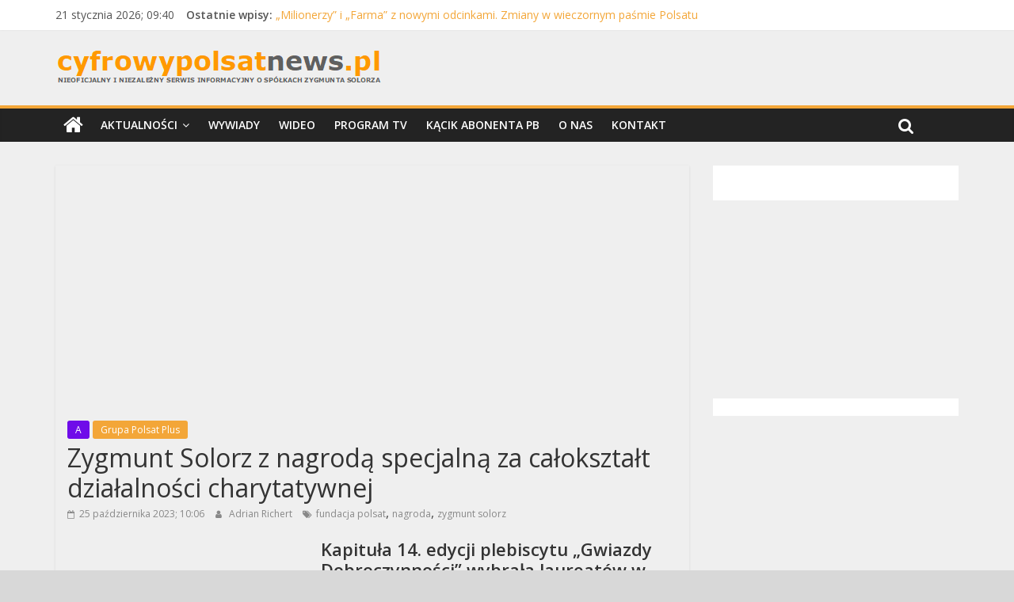

--- FILE ---
content_type: text/html; charset=UTF-8
request_url: https://cyfrowypolsatnews.pl/zygmunt-solorz-z-nagroda-specjalna-za-caloksztalt-dzialalnosci-charytatywnej/
body_size: 93118
content:
<!DOCTYPE html>
<html lang="pl-PL">
<head>
	<meta charset="UTF-8"/>
	<meta name="viewport" content="width=device-width, initial-scale=1">
	<link rel="profile" href="http://gmpg.org/xfn/11"/>
	<link rel="dns-prefetch" href="//cdn.hu-manity.co" />
		<!-- Cookie Compliance -->
		<script type="text/javascript">var huOptions = {"appID":"cyfrowypolsatnewspl-2a7919b","currentLanguage":"pl","blocking":false,"globalCookie":false};</script>
		<script type="text/javascript" src="https://cdn.hu-manity.co/hu-banner.min.js"></script><title>Zygmunt Solorz z nagrodą specjalną za całokształt działalności charytatywnej &#8211; cyfrowypolsatnews.pl</title>
<meta name='robots' content='max-image-preview:large' />
<!-- Znacznik Google (gtag.js) tryb zgody dataLayer dodany przez Site Kit -->
<script type="text/javascript" id="google_gtagjs-js-consent-mode-data-layer">
/* <![CDATA[ */
window.dataLayer = window.dataLayer || [];function gtag(){dataLayer.push(arguments);}
gtag('consent', 'default', {"ad_personalization":"denied","ad_storage":"denied","ad_user_data":"denied","analytics_storage":"denied","functionality_storage":"denied","security_storage":"denied","personalization_storage":"denied","region":["AT","BE","BG","CH","CY","CZ","DE","DK","EE","ES","FI","FR","GB","GR","HR","HU","IE","IS","IT","LI","LT","LU","LV","MT","NL","NO","PL","PT","RO","SE","SI","SK"],"wait_for_update":500});
window._googlesitekitConsentCategoryMap = {"statistics":["analytics_storage"],"marketing":["ad_storage","ad_user_data","ad_personalization"],"functional":["functionality_storage","security_storage"],"preferences":["personalization_storage"]};
window._googlesitekitConsents = {"ad_personalization":"denied","ad_storage":"denied","ad_user_data":"denied","analytics_storage":"denied","functionality_storage":"denied","security_storage":"denied","personalization_storage":"denied","region":["AT","BE","BG","CH","CY","CZ","DE","DK","EE","ES","FI","FR","GB","GR","HR","HU","IE","IS","IT","LI","LT","LU","LV","MT","NL","NO","PL","PT","RO","SE","SI","SK"],"wait_for_update":500};
/* ]]> */
</script>
<!-- DataLayer trybu zgody na koniec znacznika Google (gtag.js) dodany przez Site Kit -->
<link rel='dns-prefetch' href='//www.googletagmanager.com' />
<link rel='dns-prefetch' href='//fonts.googleapis.com' />
<link rel='dns-prefetch' href='//pagead2.googlesyndication.com' />
<link rel='dns-prefetch' href='//fundingchoicesmessages.google.com' />
<link rel="alternate" type="application/rss+xml" title="cyfrowypolsatnews.pl &raquo; Kanał z wpisami" href="https://cyfrowypolsatnews.pl/feed/" />
<link rel="alternate" type="application/rss+xml" title="cyfrowypolsatnews.pl &raquo; Kanał z komentarzami" href="https://cyfrowypolsatnews.pl/comments/feed/" />
<link rel="alternate" type="application/rss+xml" title="cyfrowypolsatnews.pl &raquo; Zygmunt Solorz z nagrodą specjalną za całokształt działalności charytatywnej Kanał z komentarzami" href="https://cyfrowypolsatnews.pl/zygmunt-solorz-z-nagroda-specjalna-za-caloksztalt-dzialalnosci-charytatywnej/feed/" />
		<!-- This site uses the Google Analytics by ExactMetrics plugin v8.0.1 - Using Analytics tracking - https://www.exactmetrics.com/ -->
							<script src="//www.googletagmanager.com/gtag/js?id=G-40FECM979T"  data-cfasync="false" data-wpfc-render="false" type="text/javascript" async></script>
			<script data-cfasync="false" data-wpfc-render="false" type="text/javascript">
				var em_version = '8.0.1';
				var em_track_user = true;
				var em_no_track_reason = '';
								var ExactMetricsDefaultLocations = {"page_location":"https:\/\/cyfrowypolsatnews.pl\/zygmunt-solorz-z-nagroda-specjalna-za-caloksztalt-dzialalnosci-charytatywnej\/"};
				if ( typeof ExactMetricsPrivacyGuardFilter === 'function' ) {
					var ExactMetricsLocations = (typeof ExactMetricsExcludeQuery === 'object') ? ExactMetricsPrivacyGuardFilter( ExactMetricsExcludeQuery ) : ExactMetricsPrivacyGuardFilter( ExactMetricsDefaultLocations );
				} else {
					var ExactMetricsLocations = (typeof ExactMetricsExcludeQuery === 'object') ? ExactMetricsExcludeQuery : ExactMetricsDefaultLocations;
				}

								var disableStrs = [
										'ga-disable-G-40FECM979T',
									];

				/* Function to detect opted out users */
				function __gtagTrackerIsOptedOut() {
					for (var index = 0; index < disableStrs.length; index++) {
						if (document.cookie.indexOf(disableStrs[index] + '=true') > -1) {
							return true;
						}
					}

					return false;
				}

				/* Disable tracking if the opt-out cookie exists. */
				if (__gtagTrackerIsOptedOut()) {
					for (var index = 0; index < disableStrs.length; index++) {
						window[disableStrs[index]] = true;
					}
				}

				/* Opt-out function */
				function __gtagTrackerOptout() {
					for (var index = 0; index < disableStrs.length; index++) {
						document.cookie = disableStrs[index] + '=true; expires=Thu, 31 Dec 2099 23:59:59 UTC; path=/';
						window[disableStrs[index]] = true;
					}
				}

				if ('undefined' === typeof gaOptout) {
					function gaOptout() {
						__gtagTrackerOptout();
					}
				}
								window.dataLayer = window.dataLayer || [];

				window.ExactMetricsDualTracker = {
					helpers: {},
					trackers: {},
				};
				if (em_track_user) {
					function __gtagDataLayer() {
						dataLayer.push(arguments);
					}

					function __gtagTracker(type, name, parameters) {
						if (!parameters) {
							parameters = {};
						}

						if (parameters.send_to) {
							__gtagDataLayer.apply(null, arguments);
							return;
						}

						if (type === 'event') {
														parameters.send_to = exactmetrics_frontend.v4_id;
							var hookName = name;
							if (typeof parameters['event_category'] !== 'undefined') {
								hookName = parameters['event_category'] + ':' + name;
							}

							if (typeof ExactMetricsDualTracker.trackers[hookName] !== 'undefined') {
								ExactMetricsDualTracker.trackers[hookName](parameters);
							} else {
								__gtagDataLayer('event', name, parameters);
							}
							
						} else {
							__gtagDataLayer.apply(null, arguments);
						}
					}

					__gtagTracker('js', new Date());
					__gtagTracker('set', {
						'developer_id.dNDMyYj': true,
											});
					if ( ExactMetricsLocations.page_location ) {
						__gtagTracker('set', ExactMetricsLocations);
					}
										__gtagTracker('config', 'G-40FECM979T', {"forceSSL":"true"} );
															window.gtag = __gtagTracker;										(function () {
						/* https://developers.google.com/analytics/devguides/collection/analyticsjs/ */
						/* ga and __gaTracker compatibility shim. */
						var noopfn = function () {
							return null;
						};
						var newtracker = function () {
							return new Tracker();
						};
						var Tracker = function () {
							return null;
						};
						var p = Tracker.prototype;
						p.get = noopfn;
						p.set = noopfn;
						p.send = function () {
							var args = Array.prototype.slice.call(arguments);
							args.unshift('send');
							__gaTracker.apply(null, args);
						};
						var __gaTracker = function () {
							var len = arguments.length;
							if (len === 0) {
								return;
							}
							var f = arguments[len - 1];
							if (typeof f !== 'object' || f === null || typeof f.hitCallback !== 'function') {
								if ('send' === arguments[0]) {
									var hitConverted, hitObject = false, action;
									if ('event' === arguments[1]) {
										if ('undefined' !== typeof arguments[3]) {
											hitObject = {
												'eventAction': arguments[3],
												'eventCategory': arguments[2],
												'eventLabel': arguments[4],
												'value': arguments[5] ? arguments[5] : 1,
											}
										}
									}
									if ('pageview' === arguments[1]) {
										if ('undefined' !== typeof arguments[2]) {
											hitObject = {
												'eventAction': 'page_view',
												'page_path': arguments[2],
											}
										}
									}
									if (typeof arguments[2] === 'object') {
										hitObject = arguments[2];
									}
									if (typeof arguments[5] === 'object') {
										Object.assign(hitObject, arguments[5]);
									}
									if ('undefined' !== typeof arguments[1].hitType) {
										hitObject = arguments[1];
										if ('pageview' === hitObject.hitType) {
											hitObject.eventAction = 'page_view';
										}
									}
									if (hitObject) {
										action = 'timing' === arguments[1].hitType ? 'timing_complete' : hitObject.eventAction;
										hitConverted = mapArgs(hitObject);
										__gtagTracker('event', action, hitConverted);
									}
								}
								return;
							}

							function mapArgs(args) {
								var arg, hit = {};
								var gaMap = {
									'eventCategory': 'event_category',
									'eventAction': 'event_action',
									'eventLabel': 'event_label',
									'eventValue': 'event_value',
									'nonInteraction': 'non_interaction',
									'timingCategory': 'event_category',
									'timingVar': 'name',
									'timingValue': 'value',
									'timingLabel': 'event_label',
									'page': 'page_path',
									'location': 'page_location',
									'title': 'page_title',
									'referrer' : 'page_referrer',
								};
								for (arg in args) {
																		if (!(!args.hasOwnProperty(arg) || !gaMap.hasOwnProperty(arg))) {
										hit[gaMap[arg]] = args[arg];
									} else {
										hit[arg] = args[arg];
									}
								}
								return hit;
							}

							try {
								f.hitCallback();
							} catch (ex) {
							}
						};
						__gaTracker.create = newtracker;
						__gaTracker.getByName = newtracker;
						__gaTracker.getAll = function () {
							return [];
						};
						__gaTracker.remove = noopfn;
						__gaTracker.loaded = true;
						window['__gaTracker'] = __gaTracker;
					})();
									} else {
										console.log("");
					(function () {
						function __gtagTracker() {
							return null;
						}

						window['__gtagTracker'] = __gtagTracker;
						window['gtag'] = __gtagTracker;
					})();
									}
			</script>
				<!-- / Google Analytics by ExactMetrics -->
		<script type="text/javascript">
/* <![CDATA[ */
window._wpemojiSettings = {"baseUrl":"https:\/\/s.w.org\/images\/core\/emoji\/15.0.3\/72x72\/","ext":".png","svgUrl":"https:\/\/s.w.org\/images\/core\/emoji\/15.0.3\/svg\/","svgExt":".svg","source":{"concatemoji":"https:\/\/cyfrowypolsatnews.pl\/wp-includes\/js\/wp-emoji-release.min.js?ver=6.6.4"}};
/*! This file is auto-generated */
!function(i,n){var o,s,e;function c(e){try{var t={supportTests:e,timestamp:(new Date).valueOf()};sessionStorage.setItem(o,JSON.stringify(t))}catch(e){}}function p(e,t,n){e.clearRect(0,0,e.canvas.width,e.canvas.height),e.fillText(t,0,0);var t=new Uint32Array(e.getImageData(0,0,e.canvas.width,e.canvas.height).data),r=(e.clearRect(0,0,e.canvas.width,e.canvas.height),e.fillText(n,0,0),new Uint32Array(e.getImageData(0,0,e.canvas.width,e.canvas.height).data));return t.every(function(e,t){return e===r[t]})}function u(e,t,n){switch(t){case"flag":return n(e,"\ud83c\udff3\ufe0f\u200d\u26a7\ufe0f","\ud83c\udff3\ufe0f\u200b\u26a7\ufe0f")?!1:!n(e,"\ud83c\uddfa\ud83c\uddf3","\ud83c\uddfa\u200b\ud83c\uddf3")&&!n(e,"\ud83c\udff4\udb40\udc67\udb40\udc62\udb40\udc65\udb40\udc6e\udb40\udc67\udb40\udc7f","\ud83c\udff4\u200b\udb40\udc67\u200b\udb40\udc62\u200b\udb40\udc65\u200b\udb40\udc6e\u200b\udb40\udc67\u200b\udb40\udc7f");case"emoji":return!n(e,"\ud83d\udc26\u200d\u2b1b","\ud83d\udc26\u200b\u2b1b")}return!1}function f(e,t,n){var r="undefined"!=typeof WorkerGlobalScope&&self instanceof WorkerGlobalScope?new OffscreenCanvas(300,150):i.createElement("canvas"),a=r.getContext("2d",{willReadFrequently:!0}),o=(a.textBaseline="top",a.font="600 32px Arial",{});return e.forEach(function(e){o[e]=t(a,e,n)}),o}function t(e){var t=i.createElement("script");t.src=e,t.defer=!0,i.head.appendChild(t)}"undefined"!=typeof Promise&&(o="wpEmojiSettingsSupports",s=["flag","emoji"],n.supports={everything:!0,everythingExceptFlag:!0},e=new Promise(function(e){i.addEventListener("DOMContentLoaded",e,{once:!0})}),new Promise(function(t){var n=function(){try{var e=JSON.parse(sessionStorage.getItem(o));if("object"==typeof e&&"number"==typeof e.timestamp&&(new Date).valueOf()<e.timestamp+604800&&"object"==typeof e.supportTests)return e.supportTests}catch(e){}return null}();if(!n){if("undefined"!=typeof Worker&&"undefined"!=typeof OffscreenCanvas&&"undefined"!=typeof URL&&URL.createObjectURL&&"undefined"!=typeof Blob)try{var e="postMessage("+f.toString()+"("+[JSON.stringify(s),u.toString(),p.toString()].join(",")+"));",r=new Blob([e],{type:"text/javascript"}),a=new Worker(URL.createObjectURL(r),{name:"wpTestEmojiSupports"});return void(a.onmessage=function(e){c(n=e.data),a.terminate(),t(n)})}catch(e){}c(n=f(s,u,p))}t(n)}).then(function(e){for(var t in e)n.supports[t]=e[t],n.supports.everything=n.supports.everything&&n.supports[t],"flag"!==t&&(n.supports.everythingExceptFlag=n.supports.everythingExceptFlag&&n.supports[t]);n.supports.everythingExceptFlag=n.supports.everythingExceptFlag&&!n.supports.flag,n.DOMReady=!1,n.readyCallback=function(){n.DOMReady=!0}}).then(function(){return e}).then(function(){var e;n.supports.everything||(n.readyCallback(),(e=n.source||{}).concatemoji?t(e.concatemoji):e.wpemoji&&e.twemoji&&(t(e.twemoji),t(e.wpemoji)))}))}((window,document),window._wpemojiSettings);
/* ]]> */
</script>
<style id='wp-emoji-styles-inline-css' type='text/css'>

	img.wp-smiley, img.emoji {
		display: inline !important;
		border: none !important;
		box-shadow: none !important;
		height: 1em !important;
		width: 1em !important;
		margin: 0 0.07em !important;
		vertical-align: -0.1em !important;
		background: none !important;
		padding: 0 !important;
	}
</style>
<link rel='stylesheet' id='wp-block-library-css' href='https://cyfrowypolsatnews.pl/wp-includes/css/dist/block-library/style.min.css?ver=6.6.4' type='text/css' media='all' />
<style id='esf-fb-halfwidth-style-inline-css' type='text/css'>
.wp-block-create-block-easy-social-feed-facebook-carousel{background-color:#21759b;color:#fff;padding:2px}

</style>
<style id='esf-fb-fullwidth-style-inline-css' type='text/css'>
.wp-block-create-block-easy-social-feed-facebook-carousel{background-color:#21759b;color:#fff;padding:2px}

</style>
<style id='esf-fb-thumbnail-style-inline-css' type='text/css'>
.wp-block-create-block-easy-social-feed-facebook-carousel{background-color:#21759b;color:#fff;padding:2px}

</style>
<style id='classic-theme-styles-inline-css' type='text/css'>
/*! This file is auto-generated */
.wp-block-button__link{color:#fff;background-color:#32373c;border-radius:9999px;box-shadow:none;text-decoration:none;padding:calc(.667em + 2px) calc(1.333em + 2px);font-size:1.125em}.wp-block-file__button{background:#32373c;color:#fff;text-decoration:none}
</style>
<style id='global-styles-inline-css' type='text/css'>
:root{--wp--preset--aspect-ratio--square: 1;--wp--preset--aspect-ratio--4-3: 4/3;--wp--preset--aspect-ratio--3-4: 3/4;--wp--preset--aspect-ratio--3-2: 3/2;--wp--preset--aspect-ratio--2-3: 2/3;--wp--preset--aspect-ratio--16-9: 16/9;--wp--preset--aspect-ratio--9-16: 9/16;--wp--preset--color--black: #000000;--wp--preset--color--cyan-bluish-gray: #abb8c3;--wp--preset--color--white: #ffffff;--wp--preset--color--pale-pink: #f78da7;--wp--preset--color--vivid-red: #cf2e2e;--wp--preset--color--luminous-vivid-orange: #ff6900;--wp--preset--color--luminous-vivid-amber: #fcb900;--wp--preset--color--light-green-cyan: #7bdcb5;--wp--preset--color--vivid-green-cyan: #00d084;--wp--preset--color--pale-cyan-blue: #8ed1fc;--wp--preset--color--vivid-cyan-blue: #0693e3;--wp--preset--color--vivid-purple: #9b51e0;--wp--preset--gradient--vivid-cyan-blue-to-vivid-purple: linear-gradient(135deg,rgba(6,147,227,1) 0%,rgb(155,81,224) 100%);--wp--preset--gradient--light-green-cyan-to-vivid-green-cyan: linear-gradient(135deg,rgb(122,220,180) 0%,rgb(0,208,130) 100%);--wp--preset--gradient--luminous-vivid-amber-to-luminous-vivid-orange: linear-gradient(135deg,rgba(252,185,0,1) 0%,rgba(255,105,0,1) 100%);--wp--preset--gradient--luminous-vivid-orange-to-vivid-red: linear-gradient(135deg,rgba(255,105,0,1) 0%,rgb(207,46,46) 100%);--wp--preset--gradient--very-light-gray-to-cyan-bluish-gray: linear-gradient(135deg,rgb(238,238,238) 0%,rgb(169,184,195) 100%);--wp--preset--gradient--cool-to-warm-spectrum: linear-gradient(135deg,rgb(74,234,220) 0%,rgb(151,120,209) 20%,rgb(207,42,186) 40%,rgb(238,44,130) 60%,rgb(251,105,98) 80%,rgb(254,248,76) 100%);--wp--preset--gradient--blush-light-purple: linear-gradient(135deg,rgb(255,206,236) 0%,rgb(152,150,240) 100%);--wp--preset--gradient--blush-bordeaux: linear-gradient(135deg,rgb(254,205,165) 0%,rgb(254,45,45) 50%,rgb(107,0,62) 100%);--wp--preset--gradient--luminous-dusk: linear-gradient(135deg,rgb(255,203,112) 0%,rgb(199,81,192) 50%,rgb(65,88,208) 100%);--wp--preset--gradient--pale-ocean: linear-gradient(135deg,rgb(255,245,203) 0%,rgb(182,227,212) 50%,rgb(51,167,181) 100%);--wp--preset--gradient--electric-grass: linear-gradient(135deg,rgb(202,248,128) 0%,rgb(113,206,126) 100%);--wp--preset--gradient--midnight: linear-gradient(135deg,rgb(2,3,129) 0%,rgb(40,116,252) 100%);--wp--preset--font-size--small: 13px;--wp--preset--font-size--medium: 20px;--wp--preset--font-size--large: 36px;--wp--preset--font-size--x-large: 42px;--wp--preset--spacing--20: 0.44rem;--wp--preset--spacing--30: 0.67rem;--wp--preset--spacing--40: 1rem;--wp--preset--spacing--50: 1.5rem;--wp--preset--spacing--60: 2.25rem;--wp--preset--spacing--70: 3.38rem;--wp--preset--spacing--80: 5.06rem;--wp--preset--shadow--natural: 6px 6px 9px rgba(0, 0, 0, 0.2);--wp--preset--shadow--deep: 12px 12px 50px rgba(0, 0, 0, 0.4);--wp--preset--shadow--sharp: 6px 6px 0px rgba(0, 0, 0, 0.2);--wp--preset--shadow--outlined: 6px 6px 0px -3px rgba(255, 255, 255, 1), 6px 6px rgba(0, 0, 0, 1);--wp--preset--shadow--crisp: 6px 6px 0px rgba(0, 0, 0, 1);}:where(.is-layout-flex){gap: 0.5em;}:where(.is-layout-grid){gap: 0.5em;}body .is-layout-flex{display: flex;}.is-layout-flex{flex-wrap: wrap;align-items: center;}.is-layout-flex > :is(*, div){margin: 0;}body .is-layout-grid{display: grid;}.is-layout-grid > :is(*, div){margin: 0;}:where(.wp-block-columns.is-layout-flex){gap: 2em;}:where(.wp-block-columns.is-layout-grid){gap: 2em;}:where(.wp-block-post-template.is-layout-flex){gap: 1.25em;}:where(.wp-block-post-template.is-layout-grid){gap: 1.25em;}.has-black-color{color: var(--wp--preset--color--black) !important;}.has-cyan-bluish-gray-color{color: var(--wp--preset--color--cyan-bluish-gray) !important;}.has-white-color{color: var(--wp--preset--color--white) !important;}.has-pale-pink-color{color: var(--wp--preset--color--pale-pink) !important;}.has-vivid-red-color{color: var(--wp--preset--color--vivid-red) !important;}.has-luminous-vivid-orange-color{color: var(--wp--preset--color--luminous-vivid-orange) !important;}.has-luminous-vivid-amber-color{color: var(--wp--preset--color--luminous-vivid-amber) !important;}.has-light-green-cyan-color{color: var(--wp--preset--color--light-green-cyan) !important;}.has-vivid-green-cyan-color{color: var(--wp--preset--color--vivid-green-cyan) !important;}.has-pale-cyan-blue-color{color: var(--wp--preset--color--pale-cyan-blue) !important;}.has-vivid-cyan-blue-color{color: var(--wp--preset--color--vivid-cyan-blue) !important;}.has-vivid-purple-color{color: var(--wp--preset--color--vivid-purple) !important;}.has-black-background-color{background-color: var(--wp--preset--color--black) !important;}.has-cyan-bluish-gray-background-color{background-color: var(--wp--preset--color--cyan-bluish-gray) !important;}.has-white-background-color{background-color: var(--wp--preset--color--white) !important;}.has-pale-pink-background-color{background-color: var(--wp--preset--color--pale-pink) !important;}.has-vivid-red-background-color{background-color: var(--wp--preset--color--vivid-red) !important;}.has-luminous-vivid-orange-background-color{background-color: var(--wp--preset--color--luminous-vivid-orange) !important;}.has-luminous-vivid-amber-background-color{background-color: var(--wp--preset--color--luminous-vivid-amber) !important;}.has-light-green-cyan-background-color{background-color: var(--wp--preset--color--light-green-cyan) !important;}.has-vivid-green-cyan-background-color{background-color: var(--wp--preset--color--vivid-green-cyan) !important;}.has-pale-cyan-blue-background-color{background-color: var(--wp--preset--color--pale-cyan-blue) !important;}.has-vivid-cyan-blue-background-color{background-color: var(--wp--preset--color--vivid-cyan-blue) !important;}.has-vivid-purple-background-color{background-color: var(--wp--preset--color--vivid-purple) !important;}.has-black-border-color{border-color: var(--wp--preset--color--black) !important;}.has-cyan-bluish-gray-border-color{border-color: var(--wp--preset--color--cyan-bluish-gray) !important;}.has-white-border-color{border-color: var(--wp--preset--color--white) !important;}.has-pale-pink-border-color{border-color: var(--wp--preset--color--pale-pink) !important;}.has-vivid-red-border-color{border-color: var(--wp--preset--color--vivid-red) !important;}.has-luminous-vivid-orange-border-color{border-color: var(--wp--preset--color--luminous-vivid-orange) !important;}.has-luminous-vivid-amber-border-color{border-color: var(--wp--preset--color--luminous-vivid-amber) !important;}.has-light-green-cyan-border-color{border-color: var(--wp--preset--color--light-green-cyan) !important;}.has-vivid-green-cyan-border-color{border-color: var(--wp--preset--color--vivid-green-cyan) !important;}.has-pale-cyan-blue-border-color{border-color: var(--wp--preset--color--pale-cyan-blue) !important;}.has-vivid-cyan-blue-border-color{border-color: var(--wp--preset--color--vivid-cyan-blue) !important;}.has-vivid-purple-border-color{border-color: var(--wp--preset--color--vivid-purple) !important;}.has-vivid-cyan-blue-to-vivid-purple-gradient-background{background: var(--wp--preset--gradient--vivid-cyan-blue-to-vivid-purple) !important;}.has-light-green-cyan-to-vivid-green-cyan-gradient-background{background: var(--wp--preset--gradient--light-green-cyan-to-vivid-green-cyan) !important;}.has-luminous-vivid-amber-to-luminous-vivid-orange-gradient-background{background: var(--wp--preset--gradient--luminous-vivid-amber-to-luminous-vivid-orange) !important;}.has-luminous-vivid-orange-to-vivid-red-gradient-background{background: var(--wp--preset--gradient--luminous-vivid-orange-to-vivid-red) !important;}.has-very-light-gray-to-cyan-bluish-gray-gradient-background{background: var(--wp--preset--gradient--very-light-gray-to-cyan-bluish-gray) !important;}.has-cool-to-warm-spectrum-gradient-background{background: var(--wp--preset--gradient--cool-to-warm-spectrum) !important;}.has-blush-light-purple-gradient-background{background: var(--wp--preset--gradient--blush-light-purple) !important;}.has-blush-bordeaux-gradient-background{background: var(--wp--preset--gradient--blush-bordeaux) !important;}.has-luminous-dusk-gradient-background{background: var(--wp--preset--gradient--luminous-dusk) !important;}.has-pale-ocean-gradient-background{background: var(--wp--preset--gradient--pale-ocean) !important;}.has-electric-grass-gradient-background{background: var(--wp--preset--gradient--electric-grass) !important;}.has-midnight-gradient-background{background: var(--wp--preset--gradient--midnight) !important;}.has-small-font-size{font-size: var(--wp--preset--font-size--small) !important;}.has-medium-font-size{font-size: var(--wp--preset--font-size--medium) !important;}.has-large-font-size{font-size: var(--wp--preset--font-size--large) !important;}.has-x-large-font-size{font-size: var(--wp--preset--font-size--x-large) !important;}
:where(.wp-block-post-template.is-layout-flex){gap: 1.25em;}:where(.wp-block-post-template.is-layout-grid){gap: 1.25em;}
:where(.wp-block-columns.is-layout-flex){gap: 2em;}:where(.wp-block-columns.is-layout-grid){gap: 2em;}
:root :where(.wp-block-pullquote){font-size: 1.5em;line-height: 1.6;}
</style>
<link rel='stylesheet' id='easy-facebook-likebox-custom-fonts-css' href='https://cyfrowypolsatnews.pl/wp-content/plugins/easy-facebook-likebox/frontend/assets/css/esf-custom-fonts.css?ver=6.6.4' type='text/css' media='all' />
<link rel='stylesheet' id='easy-facebook-likebox-popup-styles-css' href='https://cyfrowypolsatnews.pl/wp-content/plugins/easy-facebook-likebox/facebook/frontend/assets/css/esf-free-popup.css?ver=6.5.9' type='text/css' media='all' />
<link rel='stylesheet' id='easy-facebook-likebox-frontend-css' href='https://cyfrowypolsatnews.pl/wp-content/plugins/easy-facebook-likebox/facebook/frontend/assets/css/easy-facebook-likebox-frontend.css?ver=6.5.9' type='text/css' media='all' />
<link rel='stylesheet' id='easy-facebook-likebox-customizer-style-css' href='https://cyfrowypolsatnews.pl/wp-admin/admin-ajax.php?action=easy-facebook-likebox-customizer-style&#038;ver=6.5.9' type='text/css' media='all' />
<link rel='stylesheet' id='dashicons-css' href='https://cyfrowypolsatnews.pl/wp-includes/css/dashicons.min.css?ver=6.6.4' type='text/css' media='all' />
<link rel='stylesheet' id='everest-forms-general-css' href='https://cyfrowypolsatnews.pl/wp-content/plugins/everest-forms/assets/css/everest-forms.css?ver=3.0.2' type='text/css' media='all' />
<link rel='stylesheet' id='jquery-intl-tel-input-css' href='https://cyfrowypolsatnews.pl/wp-content/plugins/everest-forms/assets/css/intlTelInput.css?ver=3.0.2' type='text/css' media='all' />
<link rel='stylesheet' id='post_hit_counter-frontend-css' href='https://cyfrowypolsatnews.pl/wp-content/plugins/post-hit-counter/assets/css/frontend.css?ver=1.3.2' type='text/css' media='all' />
<link rel='stylesheet' id='style-css' href='https://cyfrowypolsatnews.pl/wp-content/plugins/shouty/css/main.css?ver=6.6.4' type='text/css' media='all' />
<link rel='stylesheet' id='colormag_google_fonts-css' href='//fonts.googleapis.com/css?family=Open+Sans%3A400%2C600&#038;ver=6.6.4' type='text/css' media='all' />
<link rel='stylesheet' id='colormag_style-css' href='https://cyfrowypolsatnews.pl/wp-content/themes/colormag/style.css?ver=6.6.4' type='text/css' media='all' />
<link rel='stylesheet' id='colormag-fontawesome-css' href='https://cyfrowypolsatnews.pl/wp-content/themes/colormag/fontawesome/css/font-awesome.css?ver=4.2.1' type='text/css' media='all' />
<link rel='stylesheet' id='post_hit_counter-widget-css' href='https://cyfrowypolsatnews.pl/wp-content/plugins/post-hit-counter/assets/css/widget.css?ver=1.3.2' type='text/css' media='all' />
<link rel='stylesheet' id='esf-custom-fonts-css' href='https://cyfrowypolsatnews.pl/wp-content/plugins/easy-facebook-likebox/frontend/assets/css/esf-custom-fonts.css?ver=6.6.4' type='text/css' media='all' />
<link rel='stylesheet' id='esf-insta-frontend-css' href='https://cyfrowypolsatnews.pl/wp-content/plugins/easy-facebook-likebox//instagram/frontend/assets/css/esf-insta-frontend.css?ver=6.6.4' type='text/css' media='all' />
<link rel='stylesheet' id='esf-insta-customizer-style-css' href='https://cyfrowypolsatnews.pl/wp-admin/admin-ajax.php?action=esf-insta-customizer-style&#038;ver=6.6.4' type='text/css' media='all' />
<script type="text/javascript" src="https://cyfrowypolsatnews.pl/wp-content/plugins/google-analytics-dashboard-for-wp/assets/js/frontend-gtag.min.js?ver=8.0.1" id="exactmetrics-frontend-script-js"></script>
<script data-cfasync="false" data-wpfc-render="false" type="text/javascript" id='exactmetrics-frontend-script-js-extra'>/* <![CDATA[ */
var exactmetrics_frontend = {"js_events_tracking":"true","download_extensions":"zip,mp3,mpeg,pdf,docx,pptx,xlsx,rar","inbound_paths":"[{\"path\":\"\\\/go\\\/\",\"label\":\"affiliate\"},{\"path\":\"\\\/recommend\\\/\",\"label\":\"affiliate\"}]","home_url":"https:\/\/cyfrowypolsatnews.pl","hash_tracking":"false","v4_id":"G-40FECM979T"};/* ]]> */
</script>
<script type="text/javascript" src="https://cyfrowypolsatnews.pl/wp-includes/js/jquery/jquery.min.js?ver=3.7.1" id="jquery-core-js"></script>
<script type="text/javascript" src="https://cyfrowypolsatnews.pl/wp-includes/js/jquery/jquery-migrate.min.js?ver=3.4.1" id="jquery-migrate-js"></script>
<script type="text/javascript" src="https://cyfrowypolsatnews.pl/wp-content/plugins/easy-facebook-likebox/facebook/frontend/assets/js/esf-free-popup.min.js?ver=6.5.9" id="easy-facebook-likebox-popup-script-js"></script>
<script type="text/javascript" id="easy-facebook-likebox-public-script-js-extra">
/* <![CDATA[ */
var public_ajax = {"ajax_url":"https:\/\/cyfrowypolsatnews.pl\/wp-admin\/admin-ajax.php","efbl_is_fb_pro":""};
/* ]]> */
</script>
<script type="text/javascript" src="https://cyfrowypolsatnews.pl/wp-content/plugins/easy-facebook-likebox/facebook/frontend/assets/js/public.js?ver=6.5.9" id="easy-facebook-likebox-public-script-js"></script>
<!--[if lte IE 8]>
<script type="text/javascript" src="https://cyfrowypolsatnews.pl/wp-content/themes/colormag/js/html5shiv.min.js?ver=6.6.4" id="html5-js"></script>
<![endif]-->
<script type="text/javascript" src="https://cyfrowypolsatnews.pl/wp-content/plugins/easy-facebook-likebox/frontend/assets/js/imagesloaded.pkgd.min.js?ver=6.6.4" id="imagesloaded.pkgd.min-js"></script>
<script type="text/javascript" id="esf-insta-public-js-extra">
/* <![CDATA[ */
var esf_insta = {"ajax_url":"https:\/\/cyfrowypolsatnews.pl\/wp-admin\/admin-ajax.php","version":"free","nonce":"dbb6d5be2e"};
/* ]]> */
</script>
<script type="text/javascript" src="https://cyfrowypolsatnews.pl/wp-content/plugins/easy-facebook-likebox//instagram/frontend/assets/js/esf-insta-public.js?ver=1" id="esf-insta-public-js"></script>

<!-- Fragment znacznika Google (gtag.js) dodany przez Site Kit -->
<!-- Fragment Google Analytics dodany przez Site Kit -->
<script type="text/javascript" src="https://www.googletagmanager.com/gtag/js?id=GT-MJKLNJG" id="google_gtagjs-js" async></script>
<script type="text/javascript" id="google_gtagjs-js-after">
/* <![CDATA[ */
window.dataLayer = window.dataLayer || [];function gtag(){dataLayer.push(arguments);}
gtag("set","linker",{"domains":["cyfrowypolsatnews.pl"]});
gtag("js", new Date());
gtag("set", "developer_id.dZTNiMT", true);
gtag("config", "GT-MJKLNJG");
/* ]]> */
</script>
<link rel="https://api.w.org/" href="https://cyfrowypolsatnews.pl/wp-json/" /><link rel="alternate" title="JSON" type="application/json" href="https://cyfrowypolsatnews.pl/wp-json/wp/v2/posts/8140" /><link rel="EditURI" type="application/rsd+xml" title="RSD" href="https://cyfrowypolsatnews.pl/xmlrpc.php?rsd" />
<meta name="generator" content="WordPress 6.6.4" />
<meta name="generator" content="Everest Forms 3.0.2" />
<link rel="canonical" href="https://cyfrowypolsatnews.pl/zygmunt-solorz-z-nagroda-specjalna-za-caloksztalt-dzialalnosci-charytatywnej/" />
<link rel='shortlink' href='https://cyfrowypolsatnews.pl/?p=8140' />
<link rel="alternate" title="oEmbed (JSON)" type="application/json+oembed" href="https://cyfrowypolsatnews.pl/wp-json/oembed/1.0/embed?url=https%3A%2F%2Fcyfrowypolsatnews.pl%2Fzygmunt-solorz-z-nagroda-specjalna-za-caloksztalt-dzialalnosci-charytatywnej%2F" />
<link rel="alternate" title="oEmbed (XML)" type="text/xml+oembed" href="https://cyfrowypolsatnews.pl/wp-json/oembed/1.0/embed?url=https%3A%2F%2Fcyfrowypolsatnews.pl%2Fzygmunt-solorz-z-nagroda-specjalna-za-caloksztalt-dzialalnosci-charytatywnej%2F&#038;format=xml" />
<meta property="fb:app_id" content="345640268806419"/><meta name="generator" content="Site Kit by Google 1.170.0" /><link rel="pingback" href="https://cyfrowypolsatnews.pl/xmlrpc.php">
<!-- Znaczniki meta Google AdSense dodane przez Site Kit -->
<meta name="google-adsense-platform-account" content="ca-host-pub-2644536267352236">
<meta name="google-adsense-platform-domain" content="sitekit.withgoogle.com">
<!-- Zakończ dodawanie meta znaczników Google AdSense przez Site Kit -->
<style type="text/css" id="custom-background-css">
body.custom-background { background-color: #d8d8d8; }
</style>
	
<!-- Fragment Google AdSense dodany przez Site Kit -->
<script type="text/javascript" async="async" src="https://pagead2.googlesyndication.com/pagead/js/adsbygoogle.js?client=ca-pub-7510969708822146&amp;host=ca-host-pub-2644536267352236" crossorigin="anonymous"></script>

<!-- Zakończ fragment Google AdSense dodany przez Site Kit -->

<!-- Fragment odzyskiwania blokowania reklam Google AdSense dodany przez Site Kit -->
<script async src="https://fundingchoicesmessages.google.com/i/pub-7510969708822146?ers=1" nonce="eRc3uKhVxLSz4YwtQfrBZg"></script><script nonce="eRc3uKhVxLSz4YwtQfrBZg">(function() {function signalGooglefcPresent() {if (!window.frames['googlefcPresent']) {if (document.body) {const iframe = document.createElement('iframe'); iframe.style = 'width: 0; height: 0; border: none; z-index: -1000; left: -1000px; top: -1000px;'; iframe.style.display = 'none'; iframe.name = 'googlefcPresent'; document.body.appendChild(iframe);} else {setTimeout(signalGooglefcPresent, 0);}}}signalGooglefcPresent();})();</script>
<!-- Zakończ blokowanie reklam Google AdSense, fragment odzyskiwania dodany przez Site Kit -->

<!-- Fragment ochrony przed błędem odzyskiwania blokowania reklam Google AdSense dodany przez Site Kit -->
<script>(function(){'use strict';function aa(a){var b=0;return function(){return b<a.length?{done:!1,value:a[b++]}:{done:!0}}}var ba="function"==typeof Object.defineProperties?Object.defineProperty:function(a,b,c){if(a==Array.prototype||a==Object.prototype)return a;a[b]=c.value;return a};
function ca(a){a=["object"==typeof globalThis&&globalThis,a,"object"==typeof window&&window,"object"==typeof self&&self,"object"==typeof global&&global];for(var b=0;b<a.length;++b){var c=a[b];if(c&&c.Math==Math)return c}throw Error("Cannot find global object");}var da=ca(this);function k(a,b){if(b)a:{var c=da;a=a.split(".");for(var d=0;d<a.length-1;d++){var e=a[d];if(!(e in c))break a;c=c[e]}a=a[a.length-1];d=c[a];b=b(d);b!=d&&null!=b&&ba(c,a,{configurable:!0,writable:!0,value:b})}}
function ea(a){return a.raw=a}function m(a){var b="undefined"!=typeof Symbol&&Symbol.iterator&&a[Symbol.iterator];if(b)return b.call(a);if("number"==typeof a.length)return{next:aa(a)};throw Error(String(a)+" is not an iterable or ArrayLike");}function fa(a){for(var b,c=[];!(b=a.next()).done;)c.push(b.value);return c}var ha="function"==typeof Object.create?Object.create:function(a){function b(){}b.prototype=a;return new b},n;
if("function"==typeof Object.setPrototypeOf)n=Object.setPrototypeOf;else{var q;a:{var ia={a:!0},ja={};try{ja.__proto__=ia;q=ja.a;break a}catch(a){}q=!1}n=q?function(a,b){a.__proto__=b;if(a.__proto__!==b)throw new TypeError(a+" is not extensible");return a}:null}var ka=n;
function r(a,b){a.prototype=ha(b.prototype);a.prototype.constructor=a;if(ka)ka(a,b);else for(var c in b)if("prototype"!=c)if(Object.defineProperties){var d=Object.getOwnPropertyDescriptor(b,c);d&&Object.defineProperty(a,c,d)}else a[c]=b[c];a.A=b.prototype}function la(){for(var a=Number(this),b=[],c=a;c<arguments.length;c++)b[c-a]=arguments[c];return b}k("Number.MAX_SAFE_INTEGER",function(){return 9007199254740991});
k("Number.isFinite",function(a){return a?a:function(b){return"number"!==typeof b?!1:!isNaN(b)&&Infinity!==b&&-Infinity!==b}});k("Number.isInteger",function(a){return a?a:function(b){return Number.isFinite(b)?b===Math.floor(b):!1}});k("Number.isSafeInteger",function(a){return a?a:function(b){return Number.isInteger(b)&&Math.abs(b)<=Number.MAX_SAFE_INTEGER}});
k("Math.trunc",function(a){return a?a:function(b){b=Number(b);if(isNaN(b)||Infinity===b||-Infinity===b||0===b)return b;var c=Math.floor(Math.abs(b));return 0>b?-c:c}});k("Object.is",function(a){return a?a:function(b,c){return b===c?0!==b||1/b===1/c:b!==b&&c!==c}});k("Array.prototype.includes",function(a){return a?a:function(b,c){var d=this;d instanceof String&&(d=String(d));var e=d.length;c=c||0;for(0>c&&(c=Math.max(c+e,0));c<e;c++){var f=d[c];if(f===b||Object.is(f,b))return!0}return!1}});
k("String.prototype.includes",function(a){return a?a:function(b,c){if(null==this)throw new TypeError("The 'this' value for String.prototype.includes must not be null or undefined");if(b instanceof RegExp)throw new TypeError("First argument to String.prototype.includes must not be a regular expression");return-1!==this.indexOf(b,c||0)}});/*

 Copyright The Closure Library Authors.
 SPDX-License-Identifier: Apache-2.0
*/
var t=this||self;function v(a){return a};var w,x;a:{for(var ma=["CLOSURE_FLAGS"],y=t,z=0;z<ma.length;z++)if(y=y[ma[z]],null==y){x=null;break a}x=y}var na=x&&x[610401301];w=null!=na?na:!1;var A,oa=t.navigator;A=oa?oa.userAgentData||null:null;function B(a){return w?A?A.brands.some(function(b){return(b=b.brand)&&-1!=b.indexOf(a)}):!1:!1}function C(a){var b;a:{if(b=t.navigator)if(b=b.userAgent)break a;b=""}return-1!=b.indexOf(a)};function D(){return w?!!A&&0<A.brands.length:!1}function E(){return D()?B("Chromium"):(C("Chrome")||C("CriOS"))&&!(D()?0:C("Edge"))||C("Silk")};var pa=D()?!1:C("Trident")||C("MSIE");!C("Android")||E();E();C("Safari")&&(E()||(D()?0:C("Coast"))||(D()?0:C("Opera"))||(D()?0:C("Edge"))||(D()?B("Microsoft Edge"):C("Edg/"))||D()&&B("Opera"));var qa={},F=null;var ra="undefined"!==typeof Uint8Array,sa=!pa&&"function"===typeof btoa;function G(){return"function"===typeof BigInt};var H=0,I=0;function ta(a){var b=0>a;a=Math.abs(a);var c=a>>>0;a=Math.floor((a-c)/4294967296);b&&(c=m(ua(c,a)),b=c.next().value,a=c.next().value,c=b);H=c>>>0;I=a>>>0}function va(a,b){b>>>=0;a>>>=0;if(2097151>=b)var c=""+(4294967296*b+a);else G()?c=""+(BigInt(b)<<BigInt(32)|BigInt(a)):(c=(a>>>24|b<<8)&16777215,b=b>>16&65535,a=(a&16777215)+6777216*c+6710656*b,c+=8147497*b,b*=2,1E7<=a&&(c+=Math.floor(a/1E7),a%=1E7),1E7<=c&&(b+=Math.floor(c/1E7),c%=1E7),c=b+wa(c)+wa(a));return c}
function wa(a){a=String(a);return"0000000".slice(a.length)+a}function ua(a,b){b=~b;a?a=~a+1:b+=1;return[a,b]};var J;J="function"===typeof Symbol&&"symbol"===typeof Symbol()?Symbol():void 0;var xa=J?function(a,b){a[J]|=b}:function(a,b){void 0!==a.g?a.g|=b:Object.defineProperties(a,{g:{value:b,configurable:!0,writable:!0,enumerable:!1}})},K=J?function(a){return a[J]|0}:function(a){return a.g|0},L=J?function(a){return a[J]}:function(a){return a.g},M=J?function(a,b){a[J]=b;return a}:function(a,b){void 0!==a.g?a.g=b:Object.defineProperties(a,{g:{value:b,configurable:!0,writable:!0,enumerable:!1}});return a};function ya(a,b){M(b,(a|0)&-14591)}function za(a,b){M(b,(a|34)&-14557)}
function Aa(a){a=a>>14&1023;return 0===a?536870912:a};var N={},Ba={};function Ca(a){return!(!a||"object"!==typeof a||a.g!==Ba)}function Da(a){return null!==a&&"object"===typeof a&&!Array.isArray(a)&&a.constructor===Object}function P(a,b,c){if(!Array.isArray(a)||a.length)return!1;var d=K(a);if(d&1)return!0;if(!(b&&(Array.isArray(b)?b.includes(c):b.has(c))))return!1;M(a,d|1);return!0}Object.freeze(new function(){});Object.freeze(new function(){});var Ea=/^-?([1-9][0-9]*|0)(\.[0-9]+)?$/;var Q;function Fa(a,b){Q=b;a=new a(b);Q=void 0;return a}
function R(a,b,c){null==a&&(a=Q);Q=void 0;if(null==a){var d=96;c?(a=[c],d|=512):a=[];b&&(d=d&-16760833|(b&1023)<<14)}else{if(!Array.isArray(a))throw Error();d=K(a);if(d&64)return a;d|=64;if(c&&(d|=512,c!==a[0]))throw Error();a:{c=a;var e=c.length;if(e){var f=e-1;if(Da(c[f])){d|=256;b=f-(+!!(d&512)-1);if(1024<=b)throw Error();d=d&-16760833|(b&1023)<<14;break a}}if(b){b=Math.max(b,e-(+!!(d&512)-1));if(1024<b)throw Error();d=d&-16760833|(b&1023)<<14}}}M(a,d);return a};function Ga(a){switch(typeof a){case "number":return isFinite(a)?a:String(a);case "boolean":return a?1:0;case "object":if(a)if(Array.isArray(a)){if(P(a,void 0,0))return}else if(ra&&null!=a&&a instanceof Uint8Array){if(sa){for(var b="",c=0,d=a.length-10240;c<d;)b+=String.fromCharCode.apply(null,a.subarray(c,c+=10240));b+=String.fromCharCode.apply(null,c?a.subarray(c):a);a=btoa(b)}else{void 0===b&&(b=0);if(!F){F={};c="ABCDEFGHIJKLMNOPQRSTUVWXYZabcdefghijklmnopqrstuvwxyz0123456789".split("");d=["+/=",
"+/","-_=","-_.","-_"];for(var e=0;5>e;e++){var f=c.concat(d[e].split(""));qa[e]=f;for(var g=0;g<f.length;g++){var h=f[g];void 0===F[h]&&(F[h]=g)}}}b=qa[b];c=Array(Math.floor(a.length/3));d=b[64]||"";for(e=f=0;f<a.length-2;f+=3){var l=a[f],p=a[f+1];h=a[f+2];g=b[l>>2];l=b[(l&3)<<4|p>>4];p=b[(p&15)<<2|h>>6];h=b[h&63];c[e++]=g+l+p+h}g=0;h=d;switch(a.length-f){case 2:g=a[f+1],h=b[(g&15)<<2]||d;case 1:a=a[f],c[e]=b[a>>2]+b[(a&3)<<4|g>>4]+h+d}a=c.join("")}return a}}return a};function Ha(a,b,c){a=Array.prototype.slice.call(a);var d=a.length,e=b&256?a[d-1]:void 0;d+=e?-1:0;for(b=b&512?1:0;b<d;b++)a[b]=c(a[b]);if(e){b=a[b]={};for(var f in e)Object.prototype.hasOwnProperty.call(e,f)&&(b[f]=c(e[f]))}return a}function Ia(a,b,c,d,e){if(null!=a){if(Array.isArray(a))a=P(a,void 0,0)?void 0:e&&K(a)&2?a:Ja(a,b,c,void 0!==d,e);else if(Da(a)){var f={},g;for(g in a)Object.prototype.hasOwnProperty.call(a,g)&&(f[g]=Ia(a[g],b,c,d,e));a=f}else a=b(a,d);return a}}
function Ja(a,b,c,d,e){var f=d||c?K(a):0;d=d?!!(f&32):void 0;a=Array.prototype.slice.call(a);for(var g=0;g<a.length;g++)a[g]=Ia(a[g],b,c,d,e);c&&c(f,a);return a}function Ka(a){return a.s===N?a.toJSON():Ga(a)};function La(a,b,c){c=void 0===c?za:c;if(null!=a){if(ra&&a instanceof Uint8Array)return b?a:new Uint8Array(a);if(Array.isArray(a)){var d=K(a);if(d&2)return a;b&&(b=0===d||!!(d&32)&&!(d&64||!(d&16)));return b?M(a,(d|34)&-12293):Ja(a,La,d&4?za:c,!0,!0)}a.s===N&&(c=a.h,d=L(c),a=d&2?a:Fa(a.constructor,Ma(c,d,!0)));return a}}function Ma(a,b,c){var d=c||b&2?za:ya,e=!!(b&32);a=Ha(a,b,function(f){return La(f,e,d)});xa(a,32|(c?2:0));return a};function Na(a,b){a=a.h;return Oa(a,L(a),b)}function Oa(a,b,c,d){if(-1===c)return null;if(c>=Aa(b)){if(b&256)return a[a.length-1][c]}else{var e=a.length;if(d&&b&256&&(d=a[e-1][c],null!=d))return d;b=c+(+!!(b&512)-1);if(b<e)return a[b]}}function Pa(a,b,c,d,e){var f=Aa(b);if(c>=f||e){var g=b;if(b&256)e=a[a.length-1];else{if(null==d)return;e=a[f+(+!!(b&512)-1)]={};g|=256}e[c]=d;c<f&&(a[c+(+!!(b&512)-1)]=void 0);g!==b&&M(a,g)}else a[c+(+!!(b&512)-1)]=d,b&256&&(a=a[a.length-1],c in a&&delete a[c])}
function Qa(a,b){var c=Ra;var d=void 0===d?!1:d;var e=a.h;var f=L(e),g=Oa(e,f,b,d);if(null!=g&&"object"===typeof g&&g.s===N)c=g;else if(Array.isArray(g)){var h=K(g),l=h;0===l&&(l|=f&32);l|=f&2;l!==h&&M(g,l);c=new c(g)}else c=void 0;c!==g&&null!=c&&Pa(e,f,b,c,d);e=c;if(null==e)return e;a=a.h;f=L(a);f&2||(g=e,c=g.h,h=L(c),g=h&2?Fa(g.constructor,Ma(c,h,!1)):g,g!==e&&(e=g,Pa(a,f,b,e,d)));return e}function Sa(a,b){a=Na(a,b);return null==a||"string"===typeof a?a:void 0}
function Ta(a,b){var c=void 0===c?0:c;a=Na(a,b);if(null!=a)if(b=typeof a,"number"===b?Number.isFinite(a):"string"!==b?0:Ea.test(a))if("number"===typeof a){if(a=Math.trunc(a),!Number.isSafeInteger(a)){ta(a);b=H;var d=I;if(a=d&2147483648)b=~b+1>>>0,d=~d>>>0,0==b&&(d=d+1>>>0);b=4294967296*d+(b>>>0);a=a?-b:b}}else if(b=Math.trunc(Number(a)),Number.isSafeInteger(b))a=String(b);else{if(b=a.indexOf("."),-1!==b&&(a=a.substring(0,b)),!("-"===a[0]?20>a.length||20===a.length&&-922337<Number(a.substring(0,7)):
19>a.length||19===a.length&&922337>Number(a.substring(0,6)))){if(16>a.length)ta(Number(a));else if(G())a=BigInt(a),H=Number(a&BigInt(4294967295))>>>0,I=Number(a>>BigInt(32)&BigInt(4294967295));else{b=+("-"===a[0]);I=H=0;d=a.length;for(var e=b,f=(d-b)%6+b;f<=d;e=f,f+=6)e=Number(a.slice(e,f)),I*=1E6,H=1E6*H+e,4294967296<=H&&(I+=Math.trunc(H/4294967296),I>>>=0,H>>>=0);b&&(b=m(ua(H,I)),a=b.next().value,b=b.next().value,H=a,I=b)}a=H;b=I;b&2147483648?G()?a=""+(BigInt(b|0)<<BigInt(32)|BigInt(a>>>0)):(b=
m(ua(a,b)),a=b.next().value,b=b.next().value,a="-"+va(a,b)):a=va(a,b)}}else a=void 0;return null!=a?a:c}function S(a,b){a=Sa(a,b);return null!=a?a:""};function T(a,b,c){this.h=R(a,b,c)}T.prototype.toJSON=function(){return Ua(this,Ja(this.h,Ka,void 0,void 0,!1),!0)};T.prototype.s=N;T.prototype.toString=function(){return Ua(this,this.h,!1).toString()};
function Ua(a,b,c){var d=a.constructor.v,e=L(c?a.h:b);a=b.length;if(!a)return b;var f;if(Da(c=b[a-1])){a:{var g=c;var h={},l=!1,p;for(p in g)if(Object.prototype.hasOwnProperty.call(g,p)){var u=g[p];if(Array.isArray(u)){var jb=u;if(P(u,d,+p)||Ca(u)&&0===u.size)u=null;u!=jb&&(l=!0)}null!=u?h[p]=u:l=!0}if(l){for(var O in h){g=h;break a}g=null}}g!=c&&(f=!0);a--}for(p=+!!(e&512)-1;0<a;a--){O=a-1;c=b[O];O-=p;if(!(null==c||P(c,d,O)||Ca(c)&&0===c.size))break;var kb=!0}if(!f&&!kb)return b;b=Array.prototype.slice.call(b,
0,a);g&&b.push(g);return b};function Va(a){return function(b){if(null==b||""==b)b=new a;else{b=JSON.parse(b);if(!Array.isArray(b))throw Error(void 0);xa(b,32);b=Fa(a,b)}return b}};function Wa(a){this.h=R(a)}r(Wa,T);var Xa=Va(Wa);var U;function V(a){this.g=a}V.prototype.toString=function(){return this.g+""};var Ya={};function Za(a){if(void 0===U){var b=null;var c=t.trustedTypes;if(c&&c.createPolicy){try{b=c.createPolicy("goog#html",{createHTML:v,createScript:v,createScriptURL:v})}catch(d){t.console&&t.console.error(d.message)}U=b}else U=b}a=(b=U)?b.createScriptURL(a):a;return new V(a,Ya)};function $a(){return Math.floor(2147483648*Math.random()).toString(36)+Math.abs(Math.floor(2147483648*Math.random())^Date.now()).toString(36)};function ab(a,b){b=String(b);"application/xhtml+xml"===a.contentType&&(b=b.toLowerCase());return a.createElement(b)}function bb(a){this.g=a||t.document||document};/*

 SPDX-License-Identifier: Apache-2.0
*/
function cb(a,b){a.src=b instanceof V&&b.constructor===V?b.g:"type_error:TrustedResourceUrl";var c,d;(c=(b=null==(d=(c=(a.ownerDocument&&a.ownerDocument.defaultView||window).document).querySelector)?void 0:d.call(c,"script[nonce]"))?b.nonce||b.getAttribute("nonce")||"":"")&&a.setAttribute("nonce",c)};function db(a){a=void 0===a?document:a;return a.createElement("script")};function eb(a,b,c,d,e,f){try{var g=a.g,h=db(g);h.async=!0;cb(h,b);g.head.appendChild(h);h.addEventListener("load",function(){e();d&&g.head.removeChild(h)});h.addEventListener("error",function(){0<c?eb(a,b,c-1,d,e,f):(d&&g.head.removeChild(h),f())})}catch(l){f()}};var fb=t.atob("aHR0cHM6Ly93d3cuZ3N0YXRpYy5jb20vaW1hZ2VzL2ljb25zL21hdGVyaWFsL3N5c3RlbS8xeC93YXJuaW5nX2FtYmVyXzI0ZHAucG5n"),gb=t.atob("WW91IGFyZSBzZWVpbmcgdGhpcyBtZXNzYWdlIGJlY2F1c2UgYWQgb3Igc2NyaXB0IGJsb2NraW5nIHNvZnR3YXJlIGlzIGludGVyZmVyaW5nIHdpdGggdGhpcyBwYWdlLg=="),hb=t.atob("RGlzYWJsZSBhbnkgYWQgb3Igc2NyaXB0IGJsb2NraW5nIHNvZnR3YXJlLCB0aGVuIHJlbG9hZCB0aGlzIHBhZ2Uu");function ib(a,b,c){this.i=a;this.u=b;this.o=c;this.g=null;this.j=[];this.m=!1;this.l=new bb(this.i)}
function lb(a){if(a.i.body&&!a.m){var b=function(){mb(a);t.setTimeout(function(){nb(a,3)},50)};eb(a.l,a.u,2,!0,function(){t[a.o]||b()},b);a.m=!0}}
function mb(a){for(var b=W(1,5),c=0;c<b;c++){var d=X(a);a.i.body.appendChild(d);a.j.push(d)}b=X(a);b.style.bottom="0";b.style.left="0";b.style.position="fixed";b.style.width=W(100,110).toString()+"%";b.style.zIndex=W(2147483544,2147483644).toString();b.style.backgroundColor=ob(249,259,242,252,219,229);b.style.boxShadow="0 0 12px #888";b.style.color=ob(0,10,0,10,0,10);b.style.display="flex";b.style.justifyContent="center";b.style.fontFamily="Roboto, Arial";c=X(a);c.style.width=W(80,85).toString()+
"%";c.style.maxWidth=W(750,775).toString()+"px";c.style.margin="24px";c.style.display="flex";c.style.alignItems="flex-start";c.style.justifyContent="center";d=ab(a.l.g,"IMG");d.className=$a();d.src=fb;d.alt="Warning icon";d.style.height="24px";d.style.width="24px";d.style.paddingRight="16px";var e=X(a),f=X(a);f.style.fontWeight="bold";f.textContent=gb;var g=X(a);g.textContent=hb;Y(a,e,f);Y(a,e,g);Y(a,c,d);Y(a,c,e);Y(a,b,c);a.g=b;a.i.body.appendChild(a.g);b=W(1,5);for(c=0;c<b;c++)d=X(a),a.i.body.appendChild(d),
a.j.push(d)}function Y(a,b,c){for(var d=W(1,5),e=0;e<d;e++){var f=X(a);b.appendChild(f)}b.appendChild(c);c=W(1,5);for(d=0;d<c;d++)e=X(a),b.appendChild(e)}function W(a,b){return Math.floor(a+Math.random()*(b-a))}function ob(a,b,c,d,e,f){return"rgb("+W(Math.max(a,0),Math.min(b,255)).toString()+","+W(Math.max(c,0),Math.min(d,255)).toString()+","+W(Math.max(e,0),Math.min(f,255)).toString()+")"}function X(a){a=ab(a.l.g,"DIV");a.className=$a();return a}
function nb(a,b){0>=b||null!=a.g&&0!==a.g.offsetHeight&&0!==a.g.offsetWidth||(pb(a),mb(a),t.setTimeout(function(){nb(a,b-1)},50))}function pb(a){for(var b=m(a.j),c=b.next();!c.done;c=b.next())(c=c.value)&&c.parentNode&&c.parentNode.removeChild(c);a.j=[];(b=a.g)&&b.parentNode&&b.parentNode.removeChild(b);a.g=null};function qb(a,b,c,d,e){function f(l){document.body?g(document.body):0<l?t.setTimeout(function(){f(l-1)},e):b()}function g(l){l.appendChild(h);t.setTimeout(function(){h?(0!==h.offsetHeight&&0!==h.offsetWidth?b():a(),h.parentNode&&h.parentNode.removeChild(h)):a()},d)}var h=rb(c);f(3)}function rb(a){var b=document.createElement("div");b.className=a;b.style.width="1px";b.style.height="1px";b.style.position="absolute";b.style.left="-10000px";b.style.top="-10000px";b.style.zIndex="-10000";return b};function Ra(a){this.h=R(a)}r(Ra,T);function sb(a){this.h=R(a)}r(sb,T);var tb=Va(sb);function ub(a){var b=la.apply(1,arguments);if(0===b.length)return Za(a[0]);for(var c=a[0],d=0;d<b.length;d++)c+=encodeURIComponent(b[d])+a[d+1];return Za(c)};function vb(a){if(!a)return null;a=Sa(a,4);var b;null===a||void 0===a?b=null:b=Za(a);return b};var wb=ea([""]),xb=ea([""]);function yb(a,b){this.m=a;this.o=new bb(a.document);this.g=b;this.j=S(this.g,1);this.u=vb(Qa(this.g,2))||ub(wb);this.i=!1;b=vb(Qa(this.g,13))||ub(xb);this.l=new ib(a.document,b,S(this.g,12))}yb.prototype.start=function(){zb(this)};
function zb(a){Ab(a);eb(a.o,a.u,3,!1,function(){a:{var b=a.j;var c=t.btoa(b);if(c=t[c]){try{var d=Xa(t.atob(c))}catch(e){b=!1;break a}b=b===Sa(d,1)}else b=!1}b?Z(a,S(a.g,14)):(Z(a,S(a.g,8)),lb(a.l))},function(){qb(function(){Z(a,S(a.g,7));lb(a.l)},function(){return Z(a,S(a.g,6))},S(a.g,9),Ta(a.g,10),Ta(a.g,11))})}function Z(a,b){a.i||(a.i=!0,a=new a.m.XMLHttpRequest,a.open("GET",b,!0),a.send())}function Ab(a){var b=t.btoa(a.j);a.m[b]&&Z(a,S(a.g,5))};(function(a,b){t[a]=function(){var c=la.apply(0,arguments);t[a]=function(){};b.call.apply(b,[null].concat(c instanceof Array?c:fa(m(c))))}})("__h82AlnkH6D91__",function(a){"function"===typeof window.atob&&(new yb(window,tb(window.atob(a)))).start()});}).call(this);

window.__h82AlnkH6D91__("[base64]/[base64]/[base64]/[base64]");</script>
<!-- Zakończ blokowanie reklam Google AdSense, dodając fragment kodu ochrony przed błędem odzyskiwania przez Site Kit -->
<link rel="icon" href="https://cyfrowypolsatnews.pl/wp-content/uploads/2019/05/favicon.png" sizes="32x32" />
<link rel="icon" href="https://cyfrowypolsatnews.pl/wp-content/uploads/2019/05/favicon.png" sizes="192x192" />
<link rel="apple-touch-icon" href="https://cyfrowypolsatnews.pl/wp-content/uploads/2019/05/favicon.png" />
<meta name="msapplication-TileImage" content="https://cyfrowypolsatnews.pl/wp-content/uploads/2019/05/favicon.png" />
<!-- cyfrowypolsatnews.pl Internal Styles -->		<style type="text/css"> .colormag-button,blockquote,button,input[type=reset],input[type=button],input[type=submit],
		#masthead.colormag-header-clean #site-navigation.main-small-navigation .menu-toggle{background-color:#f3a638}
		#site-title a,.next a:hover,.previous a:hover,.social-links i.fa:hover,a,
		#masthead.colormag-header-clean .social-links li:hover i.fa,
		#masthead.colormag-header-classic .social-links li:hover i.fa,
		#masthead.colormag-header-clean .breaking-news .newsticker a:hover,
		#masthead.colormag-header-classic .breaking-news .newsticker a:hover,
		#masthead.colormag-header-classic #site-navigation .fa.search-top:hover,
		#masthead.colormag-header-classic #site-navigation .random-post a:hover .fa-random,
		#masthead .main-small-navigation li:hover > .sub-toggle i,
		.better-responsive-menu #masthead .main-small-navigation .sub-toggle.active .fa  {color:#f3a638}
		.fa.search-top:hover,
		#masthead.colormag-header-classic #site-navigation.main-small-navigation .menu-toggle,
		.main-navigation ul li.focus > a,
        #masthead.colormag-header-classic .main-navigation ul ul.sub-menu li.focus > a {background-color:#f3a638}
		#site-navigation{border-top:4px solid #f3a638}
		.home-icon.front_page_on,.main-navigation a:hover,.main-navigation ul li ul li a:hover,
		.main-navigation ul li ul li:hover>a,
		.main-navigation ul li.current-menu-ancestor>a,
		.main-navigation ul li.current-menu-item ul li a:hover,
		.main-navigation ul li.current-menu-item>a,
		.main-navigation ul li.current_page_ancestor>a,
		.main-navigation ul li.current_page_item>a,
		.main-navigation ul li:hover>a,
		.main-small-navigation li a:hover,
		.site-header .menu-toggle:hover,
		#masthead.colormag-header-classic .main-navigation ul ul.sub-menu li:hover > a,
		#masthead.colormag-header-classic .main-navigation ul ul.sub-menu li.current-menu-ancestor > a,
		#masthead.colormag-header-classic .main-navigation ul ul.sub-menu li.current-menu-item > a,
		#masthead .main-small-navigation li:hover > a,
		#masthead .main-small-navigation li.current-page-ancestor > a,
		#masthead .main-small-navigation li.current-menu-ancestor > a,
		#masthead .main-small-navigation li.current-page-item > a,
		#masthead .main-small-navigation li.current-menu-item > a{background-color:#f3a638}
		.main-small-navigation .current-menu-item>a,.main-small-navigation .current_page_item>a {background:#f3a638}
		#masthead.colormag-header-classic .main-navigation ul ul.sub-menu li:hover,
		#masthead.colormag-header-classic .main-navigation ul ul.sub-menu li.current-menu-ancestor,
		#masthead.colormag-header-classic .main-navigation ul ul.sub-menu li.current-menu-item,
		#masthead.colormag-header-classic #site-navigation .menu-toggle,
		#masthead.colormag-header-classic #site-navigation .menu-toggle:hover,
		#masthead.colormag-header-classic .main-navigation ul > li:hover > a,
        #masthead.colormag-header-classic .main-navigation ul > li.current-menu-item > a,
        #masthead.colormag-header-classic .main-navigation ul > li.current-menu-ancestor > a,
        #masthead.colormag-header-classic .main-navigation ul li.focus > a{ border-color:#f3a638}
		.promo-button-area a:hover{border:2px solid #f3a638;background-color:#f3a638}
		#content .wp-pagenavi .current,
		#content .wp-pagenavi a:hover,.format-link .entry-content a,.pagination span{ background-color:#f3a638}
		.pagination a span:hover{color:#f3a638;border-color:#f3a638}
		#content .comments-area a.comment-edit-link:hover,#content .comments-area a.comment-permalink:hover,
		#content .comments-area article header cite a:hover,.comments-area .comment-author-link a:hover{color:#f3a638}
		.comments-area .comment-author-link span{background-color:#f3a638}
		.comment .comment-reply-link:hover,.nav-next a,.nav-previous a{color:#f3a638}
		#secondary .widget-title{border-bottom:2px solid #f3a638}
		#secondary .widget-title span{background-color:#f3a638}
		.footer-widgets-area .widget-title{border-bottom:2px solid #f3a638}
		.footer-widgets-area .widget-title span,
		.colormag-footer--classic .footer-widgets-area .widget-title span::before{background-color:#f3a638}
		.footer-widgets-area a:hover{color:#f3a638}
		.advertisement_above_footer .widget-title{ border-bottom:2px solid #f3a638}
		.advertisement_above_footer .widget-title span{background-color:#f3a638}
		a#scroll-up i{color:#f3a638}
		.page-header .page-title{border-bottom:2px solid #f3a638}
		#content .post .article-content .above-entry-meta .cat-links a,
		.page-header .page-title span{ background-color:#f3a638}
		#content .post .article-content .entry-title a:hover,
		.entry-meta .byline i,.entry-meta .cat-links i,.entry-meta a,
		.post .entry-title a:hover,.search .entry-title a:hover{color:#f3a638}
		.entry-meta .post-format i{background-color:#f3a638}
		.entry-meta .comments-link a:hover,.entry-meta .edit-link a:hover,.entry-meta .posted-on a:hover,
		.entry-meta .tag-links a:hover,.single #content .tags a:hover{color:#f3a638}.more-link,
		.no-post-thumbnail{background-color:#f3a638}
		.post-box .entry-meta .cat-links a:hover,.post-box .entry-meta .posted-on a:hover,
		.post.post-box .entry-title a:hover{color:#f3a638}
		.widget_featured_slider .slide-content .above-entry-meta .cat-links a{background-color:#f3a638}
		.widget_featured_slider .slide-content .below-entry-meta .byline a:hover,
		.widget_featured_slider .slide-content .below-entry-meta .comments a:hover,
		.widget_featured_slider .slide-content .below-entry-meta .posted-on a:hover,
		.widget_featured_slider .slide-content .entry-title a:hover{color:#f3a638}
		.widget_highlighted_posts .article-content .above-entry-meta .cat-links a {background-color:#f3a638}
		.byline a:hover,.comments a:hover,.edit-link a:hover,.posted-on a:hover,.tag-links a:hover,
		.widget_highlighted_posts .article-content .below-entry-meta .byline a:hover,
		.widget_highlighted_posts .article-content .below-entry-meta .comments a:hover,
		.widget_highlighted_posts .article-content .below-entry-meta .posted-on a:hover,
		.widget_highlighted_posts .article-content .entry-title a:hover{color:#f3a638}
		.widget_featured_posts .article-content .above-entry-meta .cat-links a{background-color:#f3a638}
		.widget_featured_posts .article-content .entry-title a:hover{color:#f3a638}
		.widget_featured_posts .widget-title{border-bottom:2px solid #f3a638}
		.widget_featured_posts .widget-title span{background-color:#f3a638}
		.related-posts-main-title .fa,.single-related-posts .article-content .entry-title a:hover{color:#f3a638} .widget_slider_area .widget-title,.widget_beside_slider .widget-title { border-bottom:2px solid #f3a638} .widget_slider_area .widget-title span,.widget_beside_slider .widget-title span { background-color:#f3a638}
		 @media (max-width: 768px) {.better-responsive-menu .sub-toggle{background-color:#d5881a}}</style>
		<!-- cyfrowypolsatnews.pl Elementor Internal Styles -->			<style type="text/css">.elementor .tg-module-wrapper .module-title{border-bottom:1px solid #f3a638}.elementor .tg-module-wrapper .module-title span,.elementor .tg-module-wrapper .tg-post-category{background-color:#f3a638}.elementor .tg-module-wrapper .tg-module-meta .tg-module-comments a:hover,.elementor .tg-module-wrapper .tg-module-meta .tg-post-auther-name a:hover,.elementor .tg-module-wrapper .tg-module-meta .tg-post-date a:hover,.elementor .tg-module-wrapper .tg-module-title:hover a,.elementor .tg-module-wrapper.tg-module-grid .tg_module_grid .tg-module-info .tg-module-meta a:hover{color:#f3a638}</style>
					<style type="text/css" id="wp-custom-css">
			#news-bar, #header-text-nav-container, #main, .widget-title, .widget ul {
	background: #efefef;
}
mark, ins{ 
    background: #efefef;
    text-decoration: none;
}		</style>
		</head>

<body class="post-template-default single single-post postid-8140 single-format-standard custom-background wp-custom-logo cookies-not-set everest-forms-no-js  wide elementor-default elementor-kit-3242">


<div id="page" class="hfeed site">
	
	
	<header id="masthead" class="site-header clearfix ">
		<div id="header-text-nav-container" class="clearfix">

						<div class="news-bar">
				<div class="inner-wrap clearfix">
					
		<div class="date-in-header">
			21 stycznia 2026; 09:40		</div>

		
							<div class="breaking-news">
			<strong class="breaking-news-latest">Ostatnie wpisy:</strong>
			<ul class="newsticker">
									<li>
						<a href="https://cyfrowypolsatnews.pl/milionerzy-i-farma-z-nowymi-odcinkami-zmiany-w-wieczornym-pasmie-polsatu/"
						   title="„Milionerzy” i „Farma” z nowymi odcinkami. Zmiany w wieczornym paśmie Polsatu">„Milionerzy” i „Farma” z nowymi odcinkami. Zmiany w wieczornym paśmie Polsatu</a>
					</li>
									<li>
						<a href="https://cyfrowypolsatnews.pl/filmowy-poczatek-roku-w-polsat-box-go/"
						   title="Filmowy początek roku w Polsat Box Go">Filmowy początek roku w Polsat Box Go</a>
					</li>
									<li>
						<a href="https://cyfrowypolsatnews.pl/plus-rozszerza-portfolio-smartfonow/"
						   title="Plus rozszerza portfolio smartfonów">Plus rozszerza portfolio smartfonów</a>
					</li>
									<li>
						<a href="https://cyfrowypolsatnews.pl/united-cup-hitem-ogladalnosci-polsat-sport/"
						   title="United Cup hitem oglądalności Polsat Sport">United Cup hitem oglądalności Polsat Sport</a>
					</li>
									<li>
						<a href="https://cyfrowypolsatnews.pl/zmiany-w-portfolio-polsat-media/"
						   title="Zmiany w portfolio Polsat Media">Zmiany w portfolio Polsat Media</a>
					</li>
							</ul>
		</div>
		
									</div>
			</div>
		
			
			
		<div class="inner-wrap">

			<div id="header-text-nav-wrap" class="clearfix">
				<div id="header-left-section">
											<div id="header-logo-image">
							<a href="https://cyfrowypolsatnews.pl/" class="custom-logo-link" rel="home"><img width="414" height="50" src="https://cyfrowypolsatnews.pl/wp-content/uploads/2021/08/cropped-cpnews-2021-wersja-c.png" class="custom-logo" alt="cyfrowypolsatnews.pl" decoding="async" srcset="https://cyfrowypolsatnews.pl/wp-content/uploads/2021/08/cropped-cpnews-2021-wersja-c.png 414w, https://cyfrowypolsatnews.pl/wp-content/uploads/2021/08/cropped-cpnews-2021-wersja-c-300x36.png 300w" sizes="(max-width: 414px) 100vw, 414px" /></a>						</div><!-- #header-logo-image -->
											<div id="header-text" class="screen-reader-text">
													<h3 id="site-title">
								<a href="https://cyfrowypolsatnews.pl/" title="cyfrowypolsatnews.pl" rel="home">cyfrowypolsatnews.pl</a>
							</h3>
																		<p id="site-description">nieoficjalny i niezależny serwis informacyjny o spółkach Zygumta Solorza</p>
						<!-- #site-description -->
					</div><!-- #header-text -->
				</div><!-- #header-left-section -->
				<div id="header-right-section">
									</div><!-- #header-right-section -->

			</div><!-- #header-text-nav-wrap -->

		</div><!-- .inner-wrap -->

		
			
			
		<nav id="site-navigation" class="main-navigation clearfix" role="navigation">
			<div class="inner-wrap clearfix">
				
					<div class="home-icon">
						<a href="https://cyfrowypolsatnews.pl/" title="cyfrowypolsatnews.pl"><i class="fa fa-home"></i></a>
					</div>

					
				<p class="menu-toggle"></p>
				<div class="menu-primary-container"><ul id="menu-primary" class="menu"><li id="menu-item-832" class="menu-item menu-item-type-post_type menu-item-object-page menu-item-has-children menu-item-832"><a href="https://cyfrowypolsatnews.pl/aktualnosci/">Aktualności</a>
<ul class="sub-menu">
	<li id="menu-item-833" class="menu-item menu-item-type-post_type menu-item-object-page menu-item-has-children menu-item-833"><a href="https://cyfrowypolsatnews.pl/aktualnosci/telewizja-polsat/">Telewizja Polsat</a>
	<ul class="sub-menu">
		<li id="menu-item-834" class="menu-item menu-item-type-post_type menu-item-object-page menu-item-834"><a href="https://cyfrowypolsatnews.pl/aktualnosci/telewizja-polsat/seriale/">Seriale</a></li>
		<li id="menu-item-835" class="menu-item menu-item-type-post_type menu-item-object-page menu-item-835"><a href="https://cyfrowypolsatnews.pl/aktualnosci/telewizja-polsat/programy-rozrywkowe/">Programy rozrywkowe</a></li>
		<li id="menu-item-836" class="menu-item menu-item-type-post_type menu-item-object-page menu-item-836"><a href="https://cyfrowypolsatnews.pl/aktualnosci/telewizja-polsat/programy-informacyjne-i-publicystyczne/">Programy informacyjne i publicystyczne</a></li>
		<li id="menu-item-837" class="menu-item menu-item-type-post_type menu-item-object-page menu-item-837"><a href="https://cyfrowypolsatnews.pl/aktualnosci/telewizja-polsat/eventy/">Eventy</a></li>
		<li id="menu-item-838" class="menu-item menu-item-type-post_type menu-item-object-page menu-item-838"><a href="https://cyfrowypolsatnews.pl/aktualnosci/telewizja-polsat/fundacja-polsat/">Fundacja Polsat</a></li>
		<li id="menu-item-839" class="menu-item menu-item-type-post_type menu-item-object-page menu-item-839"><a href="https://cyfrowypolsatnews.pl/aktualnosci/telewizja-polsat/polsat-media/">Polsat Media</a></li>
	</ul>
</li>
	<li id="menu-item-6621" class="menu-item menu-item-type-post_type menu-item-object-page menu-item-6621"><a href="https://cyfrowypolsatnews.pl/aktualnosci/polsat-box/">Polsat Box</a></li>
	<li id="menu-item-840" class="menu-item menu-item-type-post_type menu-item-object-page menu-item-has-children menu-item-840"><a href="https://cyfrowypolsatnews.pl/aktualnosci/kanaly-polsatu/">Kanały Polsatu</a>
	<ul class="sub-menu">
		<li id="menu-item-864" class="menu-item menu-item-type-post_type menu-item-object-page menu-item-864"><a href="https://cyfrowypolsatnews.pl/aktualnosci/kanaly-polsatu/polsat/">Polsat</a></li>
		<li id="menu-item-860" class="menu-item menu-item-type-post_type menu-item-object-page menu-item-860"><a href="https://cyfrowypolsatnews.pl/aktualnosci/kanaly-polsatu/polsat-1/">Polsat 1</a></li>
		<li id="menu-item-852" class="menu-item menu-item-type-post_type menu-item-object-page menu-item-852"><a href="https://cyfrowypolsatnews.pl/aktualnosci/kanaly-polsatu/polsat-2/">Polsat 2</a></li>
		<li id="menu-item-861" class="menu-item menu-item-type-post_type menu-item-object-page menu-item-861"><a href="https://cyfrowypolsatnews.pl/aktualnosci/kanaly-polsatu/super-polsat/">Super Polsat</a></li>
		<li id="menu-item-850" class="menu-item menu-item-type-post_type menu-item-object-page menu-item-850"><a href="https://cyfrowypolsatnews.pl/aktualnosci/kanaly-polsatu/polsat-news/">Polsat News</a></li>
		<li id="menu-item-851" class="menu-item menu-item-type-post_type menu-item-object-page menu-item-851"><a href="https://cyfrowypolsatnews.pl/aktualnosci/kanaly-polsatu/polsat-news-2/">Polsat News 2</a></li>
		<li id="menu-item-6629" class="menu-item menu-item-type-post_type menu-item-object-page menu-item-6629"><a href="https://cyfrowypolsatnews.pl/aktualnosci/kanaly-polsatu/wydarzenia-24/">Wydarzenia 24</a></li>
		<li id="menu-item-849" class="menu-item menu-item-type-post_type menu-item-object-page menu-item-849"><a href="https://cyfrowypolsatnews.pl/aktualnosci/kanaly-polsatu/polsat-film/">Polsat Film</a></li>
		<li id="menu-item-853" class="menu-item menu-item-type-post_type menu-item-object-page menu-item-853"><a href="https://cyfrowypolsatnews.pl/aktualnosci/kanaly-polsatu/polsat-play/">Polsat Play</a></li>
		<li id="menu-item-848" class="menu-item menu-item-type-post_type menu-item-object-page menu-item-848"><a href="https://cyfrowypolsatnews.pl/aktualnosci/kanaly-polsatu/polsat-cafe/">Polsat Cafe</a></li>
		<li id="menu-item-6630" class="menu-item menu-item-type-post_type menu-item-object-page menu-item-6630"><a href="https://cyfrowypolsatnews.pl/aktualnosci/kanaly-polsatu/polsat-seriale/">Polsat Seriale</a></li>
		<li id="menu-item-862" class="menu-item menu-item-type-post_type menu-item-object-page menu-item-862"><a href="https://cyfrowypolsatnews.pl/aktualnosci/kanaly-polsatu/polsat-doku/">Polsat Doku</a></li>
		<li id="menu-item-844" class="menu-item menu-item-type-post_type menu-item-object-page menu-item-844"><a href="https://cyfrowypolsatnews.pl/aktualnosci/kanaly-polsatu/polsat-rodzina/">Polsat Rodzina</a></li>
		<li id="menu-item-843" class="menu-item menu-item-type-post_type menu-item-object-page menu-item-843"><a href="https://cyfrowypolsatnews.pl/aktualnosci/kanaly-polsatu/polsat-games/">Polsat Games</a></li>
		<li id="menu-item-842" class="menu-item menu-item-type-post_type menu-item-object-page menu-item-842"><a href="https://cyfrowypolsatnews.pl/aktualnosci/kanaly-polsatu/kanaly-sportowe-polsatu/">Kanały sportowe Polsatu</a></li>
		<li id="menu-item-841" class="menu-item menu-item-type-post_type menu-item-object-page menu-item-841"><a href="https://cyfrowypolsatnews.pl/aktualnosci/kanaly-polsatu/kanaly-eleven-sports/">Kanały Eleven Sports</a></li>
		<li id="menu-item-854" class="menu-item menu-item-type-post_type menu-item-object-page menu-item-854"><a href="https://cyfrowypolsatnews.pl/aktualnosci/kanaly-polsatu/czworka/">Czwórka</a></li>
		<li id="menu-item-855" class="menu-item menu-item-type-post_type menu-item-object-page menu-item-855"><a href="https://cyfrowypolsatnews.pl/aktualnosci/kanaly-polsatu/szostka/">Szóstka</a></li>
		<li id="menu-item-863" class="menu-item menu-item-type-post_type menu-item-object-page menu-item-863"><a href="https://cyfrowypolsatnews.pl/aktualnosci/kanaly-polsatu/polsat-music/">Polsat Music</a></li>
		<li id="menu-item-845" class="menu-item menu-item-type-post_type menu-item-object-page menu-item-845"><a href="https://cyfrowypolsatnews.pl/aktualnosci/kanaly-polsatu/kanaly-eska-tv/">Kanały Eska TV</a></li>
		<li id="menu-item-846" class="menu-item menu-item-type-post_type menu-item-object-page menu-item-846"><a href="https://cyfrowypolsatnews.pl/aktualnosci/kanaly-polsatu/vox-music-tv/">VOX Music TV</a></li>
		<li id="menu-item-847" class="menu-item menu-item-type-post_type menu-item-object-page menu-item-847"><a href="https://cyfrowypolsatnews.pl/aktualnosci/kanaly-polsatu/polo-tv/">Polo TV</a></li>
		<li id="menu-item-858" class="menu-item menu-item-type-post_type menu-item-object-page menu-item-858"><a href="https://cyfrowypolsatnews.pl/aktualnosci/kanaly-polsatu/disco-polo-music/">Disco Polo Music</a></li>
		<li id="menu-item-869" class="menu-item menu-item-type-post_type menu-item-object-page menu-item-869"><a href="https://cyfrowypolsatnews.pl/aktualnosci/kanaly-polsatu/fokus-tv/">Fokus TV</a></li>
		<li id="menu-item-870" class="menu-item menu-item-type-post_type menu-item-object-page menu-item-870"><a href="https://cyfrowypolsatnews.pl/aktualnosci/kanaly-polsatu/nowa-tv/">Nowa TV</a></li>
		<li id="menu-item-859" class="menu-item menu-item-type-post_type menu-item-object-page menu-item-859"><a href="https://cyfrowypolsatnews.pl/aktualnosci/kanaly-polsatu/muzo-fm/">Muzo.FM</a></li>
		<li id="menu-item-871" class="menu-item menu-item-type-post_type menu-item-object-page menu-item-871"><a href="https://cyfrowypolsatnews.pl/aktualnosci/kanaly-polsatu/tv-okazje/">TV Okazje</a></li>
		<li id="menu-item-856" class="menu-item menu-item-type-post_type menu-item-object-page menu-item-856"><a href="https://cyfrowypolsatnews.pl/aktualnosci/kanaly-polsatu/superstacja/">Superstacja (archiwum)</a></li>
		<li id="menu-item-857" class="menu-item menu-item-type-post_type menu-item-object-page menu-item-857"><a href="https://cyfrowypolsatnews.pl/aktualnosci/kanaly-polsatu/polsat-romans/">Polsat Romans (archiwum)</a></li>
	</ul>
</li>
	<li id="menu-item-865" class="menu-item menu-item-type-post_type menu-item-object-page menu-item-has-children menu-item-865"><a href="https://cyfrowypolsatnews.pl/aktualnosci/stacje-partnerskie/">Stacje partnerskie</a>
	<ul class="sub-menu">
		<li id="menu-item-867" class="menu-item menu-item-type-post_type menu-item-object-page menu-item-867"><a href="https://cyfrowypolsatnews.pl/aktualnosci/stacje-partnerskie/ci-polsat/">CI Polsat</a></li>
		<li id="menu-item-868" class="menu-item menu-item-type-post_type menu-item-object-page menu-item-868"><a href="https://cyfrowypolsatnews.pl/aktualnosci/stacje-partnerskie/kanaly-polsat-viasat/">Kanały Polsat Viasat</a></li>
		<li id="menu-item-872" class="menu-item menu-item-type-post_type menu-item-object-page menu-item-872"><a href="https://cyfrowypolsatnews.pl/aktualnosci/stacje-partnerskie/polsat-jimjam/">Polsat JimJam</a></li>
		<li id="menu-item-866" class="menu-item menu-item-type-post_type menu-item-object-page menu-item-866"><a href="https://cyfrowypolsatnews.pl/aktualnosci/stacje-partnerskie/atm-rozrywka/">ATM Rozrywka (archiwum)</a></li>
	</ul>
</li>
	<li id="menu-item-873" class="menu-item menu-item-type-post_type menu-item-object-page menu-item-has-children menu-item-873"><a href="https://cyfrowypolsatnews.pl/aktualnosci/plus/">Plus</a>
	<ul class="sub-menu">
		<li id="menu-item-874" class="menu-item menu-item-type-post_type menu-item-object-page menu-item-874"><a href="https://cyfrowypolsatnews.pl/aktualnosci/plus/plus-bank/">Plus Bank</a></li>
		<li id="menu-item-875" class="menu-item menu-item-type-post_type menu-item-object-page menu-item-875"><a href="https://cyfrowypolsatnews.pl/aktualnosci/plus/plush/">Plush</a></li>
	</ul>
</li>
	<li id="menu-item-1610" class="menu-item menu-item-type-post_type menu-item-object-page menu-item-1610"><a href="https://cyfrowypolsatnews.pl/aktualnosci/szablon-2/">Pozostałe spółki</a></li>
	<li id="menu-item-1614" class="menu-item menu-item-type-post_type menu-item-object-page menu-item-1614"><a href="https://cyfrowypolsatnews.pl/aktualnosci/cyfrowy-polsat/">Cyfrowy Polsat (archiwum)</a></li>
</ul>
</li>
<li id="menu-item-1556" class="menu-item menu-item-type-post_type menu-item-object-page menu-item-1556"><a href="https://cyfrowypolsatnews.pl/wywiady/">Wywiady</a></li>
<li id="menu-item-466" class="menu-item menu-item-type-custom menu-item-object-custom menu-item-466"><a href="https://www.youtube.com/user/wwwcyfrowypolsatnews/videos?disable_polymer=1">Wideo</a></li>
<li id="menu-item-421" class="menu-item menu-item-type-custom menu-item-object-custom menu-item-421"><a href="https://programtv.naziemna.info/">Program TV</a></li>
<li id="menu-item-1414" class="menu-item menu-item-type-post_type menu-item-object-page menu-item-1414"><a href="https://cyfrowypolsatnews.pl/category-kacik-abonenta-pb/">Kącik Abonenta PB</a></li>
<li id="menu-item-431" class="menu-item menu-item-type-post_type menu-item-object-page menu-item-431"><a href="https://cyfrowypolsatnews.pl/redakcja/">O nas</a></li>
<li id="menu-item-387" class="menu-item menu-item-type-post_type menu-item-object-page menu-item-387"><a href="https://cyfrowypolsatnews.pl/contact-us/">Kontakt</a></li>
</ul></div>
				
									<i class="fa fa-search search-top"></i>
					<div class="search-form-top">
						<form action="https://cyfrowypolsatnews.pl/" class="search-form searchform clearfix" method="get">
   <div class="search-wrap">
      <input type="text" placeholder="Szukaj" class="s field" name="s">
      <button class="search-icon" type="submit"></button>
   </div>
</form><!-- .searchform -->					</div>
							</div>
		</nav>

		
		</div><!-- #header-text-nav-container -->

		
	</header>

		
	<div id="main" class="clearfix">
		<div class="inner-wrap clearfix">

	
	<div id="primary">
		<div id="content" class="clearfix">

			
				
<article id="post-8140" class="post-8140 post type-post status-publish format-standard has-post-thumbnail hentry category-aktualnosci category-grupa-polsat-plus tag-fundacja-polsat tag-nagroda tag-zygmunt-solorz">
	
   
      


   <div class="article-content clearfix">

   
   <div>
   <script async src="https://pagead2.googlesyndication.com/pagead/js/adsbygoogle.js"></script>
<!-- cp_news_artykul_up -->
<ins class="adsbygoogle"
     style="display:block"
     data-ad-client="ca-pub-7510969708822146"
     data-ad-slot="5871221356"
     data-ad-format="auto"
     data-full-width-responsive="true"></ins>
<script>
     (adsbygoogle = window.adsbygoogle || []).push({});
</script>
<br />
   </div>   

   <div class="above-entry-meta"><span class="cat-links"><a href="https://cyfrowypolsatnews.pl/category/aktualnosci/" style="background:#6f0ce9" rel="category tag">A</a>&nbsp;<a href="https://cyfrowypolsatnews.pl/category/aktualnosci/grupa-polsat-plus/"  rel="category tag">Grupa Polsat Plus</a>&nbsp;</span></div>
      <header class="entry-header">
   		<h1 class="entry-title">
   			Zygmunt Solorz z nagrodą specjalną za całokształt działalności charytatywnej   		</h1>
   	</header>

   	<div class="below-entry-meta">
			<span class="posted-on"><a href="https://cyfrowypolsatnews.pl/zygmunt-solorz-z-nagroda-specjalna-za-caloksztalt-dzialalnosci-charytatywnej/" title="10:06" rel="bookmark"><i class="fa fa-calendar-o"></i> <time class="entry-date published" datetime="2023-10-25T10:06:33+02:00">25 października 2023; 10:06</time></a></span>
			<span class="byline">
				<span class="author vcard">
					<i class="fa fa-user"></i>
					<a class="url fn n"
					   href="https://cyfrowypolsatnews.pl/author/ar-hd/"
					   title="Adrian Richert">Adrian Richert					</a>
				</span>
			</span>

			<span class="tag-links"><i class="fa fa-tags"></i><a href="https://cyfrowypolsatnews.pl/tag/fundacja-polsat/" rel="tag">fundacja polsat</a>, <a href="https://cyfrowypolsatnews.pl/tag/nagroda/" rel="tag">nagroda</a>, <a href="https://cyfrowypolsatnews.pl/tag/zygmunt-solorz/" rel="tag">zygmunt solorz</a></span></div>	   
	<div style="float:left;width:310px;margin-right:10px">
<script async src="https://pagead2.googlesyndication.com/pagead/js/adsbygoogle.js"></script>
<!-- cp_news_artykul_in -->
<ins class="adsbygoogle"
     style="display:block"
     data-ad-client="ca-pub-7510969708822146"
     data-ad-slot="1380531753"
     data-ad-format="auto"
     data-full-width-responsive="true"></ins>
<script>
     (adsbygoogle = window.adsbygoogle || []).push({});
</script>
	</div>

   	<div class="entry-content clearfix">

   		<h6><strong>Kapituła 14. edycji plebiscytu „Gwiazdy Dobroczynności” wybrała laureatów w pięciu kategoriach spośród kandydatów zgłoszonych przez organizacje pozarządowe i menadżerów znanych osób udzielających się charytatywnie. Nagrodą specjalną obdarowano Zygmunta Solorza.</strong></h6>
<p><span id="more-8140"></span></p>
<p>Wręczenie nagród odbyło się podczas Wieczoru Charytatywnego Gwiazd Dobroczynności w Hotelu Sofitel Warsaw Victoria. W uzasadnieniu nagrody specjalnej dla prezesa Telewizji Polsat podkreślono, że Zygmunt Solorz nie tylko powołał do życia Fundację Polsat „Jesteśmy dla dzieci”, ale też w swojej działalności dobroczynnej uwzględnia troskę o środowisko naturalne. Przypomniano także, o przekształceniu Centrum Konferencyjno-Szkoleniowego Ossa w Rawie Mazowieckiej w jedno z największych centrów pomocy uchodźcom z Ukrainy.</p>
<p>W imieniu laureata nagrodę odebrała prezes Fundacji Polsat Krystyna Aldridge-Holc.</p>
<div id="wpdevar_comment_1" style="width:100%;text-align:left;">
		<span style="padding: 10px;font-size:16px;font-family:Arial,Helvetica Neue,Helvetica,sans-serif;color:#000000;">Facebook Comments</span>
		<div class="fb-comments" data-href="https://cyfrowypolsatnews.pl/zygmunt-solorz-z-nagroda-specjalna-za-caloksztalt-dzialalnosci-charytatywnej/" data-order-by="social" data-numposts="10" data-width="100%" style="display:block;"></div></div><style>#wpdevar_comment_1 span,#wpdevar_comment_1 iframe{width:100% !important;} #wpdevar_comment_1 iframe{max-height: 100% !important;}</style>		
		<div class="adsense">
		<script async src="https://pagead2.googlesyndication.com/pagead/js/adsbygoogle.js"></script>
<!-- cp_news_artykul_down -->
<ins class="adsbygoogle"
     style="display:block"
     data-ad-client="ca-pub-7510969708822146"
     data-ad-slot="8661036220"
     data-ad-format="auto"
     data-full-width-responsive="true"></ins>
<script>
     (adsbygoogle = window.adsbygoogle || []).push({});
</script>
		</div>

   	</div>

   </div>

		

	
</article>
			
		</div><!-- #content -->

      
		<ul class="default-wp-page clearfix">
			<li class="previous"><a href="https://cyfrowypolsatnews.pl/gran-turismo-i-kolejne-filmowe-nowosci-juz-dostepne-w-polsat-box-go/" rel="prev"><span class="meta-nav">&larr;</span> „Gran Turismo” i kolejne filmowe nowości już dostępne w Polsat Box Go</a></li>
			<li class="next"><a href="https://cyfrowypolsatnews.pl/premiera-serialu-krew-27-pazdziernika-w-polsat-box-go-wideo/" rel="next">Premiera serialu „Krew” 27 października w Polsat Box Go (wideo) <span class="meta-nav">&rarr;</span></a></li>
		</ul>
	
      
      

<h4 class="related-posts-main-title"><i class="fa fa-thumbs-up"></i><span>Może cię zainteresować:</span></h4>

<div class="related-posts clearfix">

      <div class="single-related-posts">

               <div class="related-posts-thumbnail">
            <a href="https://cyfrowypolsatnews.pl/agnieszka-gozdyra-z-polsat-news-nagrodzona/" title="Agnieszka Gozdyra z Polsat News nagrodzona">
               <img width="390" height="205" src="https://cyfrowypolsatnews.pl/wp-content/uploads/2025/01/Screenshot-2025-01-23-12.09.47-1-390x205.png" class="attachment-colormag-featured-post-medium size-colormag-featured-post-medium wp-post-image" alt="" decoding="async" loading="lazy" />            </a>
         </div>
      
      <div class="article-content">

         <h3 class="entry-title">
            <a href="https://cyfrowypolsatnews.pl/agnieszka-gozdyra-z-polsat-news-nagrodzona/" rel="bookmark" title="Agnieszka Gozdyra z Polsat News nagrodzona">Agnieszka Gozdyra z Polsat News nagrodzona</a>
         </h3><!--/.post-title-->

         <div class="below-entry-meta">
            <span class="posted-on"><a href="https://cyfrowypolsatnews.pl/agnieszka-gozdyra-z-polsat-news-nagrodzona/" title="12:14" rel="bookmark"><i class="fa fa-calendar-o"></i> <time class="entry-date published" datetime="2025-01-23T12:14:17+01:00">23 stycznia 2025; 12:14</time></a></span>            <span class="byline"><span class="author vcard"><i class="fa fa-user"></i><a class="url fn n" href="https://cyfrowypolsatnews.pl/author/ar-hd/" title="Adrian Richert">Adrian Richert</a></span></span>
            <span class="comments"><i class="fa fa-comment"></i><a href="https://cyfrowypolsatnews.pl/agnieszka-gozdyra-z-polsat-news-nagrodzona/#respond">0</a></span>
         </div>

      </div>

   </div><!--/.related-->
      <div class="single-related-posts">

               <div class="related-posts-thumbnail">
            <a href="https://cyfrowypolsatnews.pl/netia-z-nagroda-komisji-europejskiej-za-polaczenie-ukrainy-z-ue/" title="Netia z nagrodą Komisji Europejskiej za połączenie Ukrainy z UE">
               <img width="390" height="205" src="https://cyfrowypolsatnews.pl/wp-content/uploads/2025/10/Screenshot-2025-10-11-20.35.46-1-390x205.png" class="attachment-colormag-featured-post-medium size-colormag-featured-post-medium wp-post-image" alt="" decoding="async" loading="lazy" />            </a>
         </div>
      
      <div class="article-content">

         <h3 class="entry-title">
            <a href="https://cyfrowypolsatnews.pl/netia-z-nagroda-komisji-europejskiej-za-polaczenie-ukrainy-z-ue/" rel="bookmark" title="Netia z nagrodą Komisji Europejskiej za połączenie Ukrainy z UE">Netia z nagrodą Komisji Europejskiej za połączenie Ukrainy z UE</a>
         </h3><!--/.post-title-->

         <div class="below-entry-meta">
            <span class="posted-on"><a href="https://cyfrowypolsatnews.pl/netia-z-nagroda-komisji-europejskiej-za-polaczenie-ukrainy-z-ue/" title="20:40" rel="bookmark"><i class="fa fa-calendar-o"></i> <time class="entry-date published" datetime="2025-10-11T20:40:55+02:00">11 października 2025; 20:40</time></a></span>            <span class="byline"><span class="author vcard"><i class="fa fa-user"></i><a class="url fn n" href="https://cyfrowypolsatnews.pl/author/ar-hd/" title="Adrian Richert">Adrian Richert</a></span></span>
            <span class="comments"><i class="fa fa-comment"></i><a href="https://cyfrowypolsatnews.pl/netia-z-nagroda-komisji-europejskiej-za-polaczenie-ukrainy-z-ue/#respond">0</a></span>
         </div>

      </div>

   </div><!--/.related-->
      <div class="single-related-posts">

               <div class="related-posts-thumbnail">
            <a href="https://cyfrowypolsatnews.pl/zygmunt-solorz-stawia-na-energie-jadrowa-wspolny-projekt-z-michalem-solowowem/" title="Zygmunt Solorz stawia na energię jądrową. Wspólny projekt z Michałem Sołowowem">
               <img width="390" height="205" src="https://cyfrowypolsatnews.pl/wp-content/uploads/2019/08/zygmunt-solorz-390x205.png" class="attachment-colormag-featured-post-medium size-colormag-featured-post-medium wp-post-image" alt="" decoding="async" loading="lazy" />            </a>
         </div>
      
      <div class="article-content">

         <h3 class="entry-title">
            <a href="https://cyfrowypolsatnews.pl/zygmunt-solorz-stawia-na-energie-jadrowa-wspolny-projekt-z-michalem-solowowem/" rel="bookmark" title="Zygmunt Solorz stawia na energię jądrową. Wspólny projekt z Michałem Sołowowem">Zygmunt Solorz stawia na energię jądrową. Wspólny projekt z Michałem Sołowowem</a>
         </h3><!--/.post-title-->

         <div class="below-entry-meta">
            <span class="posted-on"><a href="https://cyfrowypolsatnews.pl/zygmunt-solorz-stawia-na-energie-jadrowa-wspolny-projekt-z-michalem-solowowem/" title="16:34" rel="bookmark"><i class="fa fa-calendar-o"></i> <time class="entry-date published" datetime="2021-08-31T16:34:47+02:00">31 sierpnia 2021; 16:34</time></a></span>            <span class="byline"><span class="author vcard"><i class="fa fa-user"></i><a class="url fn n" href="https://cyfrowypolsatnews.pl/author/przmek-lisiecki/" title="PN">PN</a></span></span>
            <span class="comments"><i class="fa fa-comment"></i><a href="https://cyfrowypolsatnews.pl/zygmunt-solorz-stawia-na-energie-jadrowa-wspolny-projekt-z-michalem-solowowem/#respond">0</a></span>
         </div>

      </div>

   </div><!--/.related-->
   
</div><!--/.post-related-->


      
	</div><!-- #primary -->

	
<div id="secondary">
			
		<aside id="text-4" class="widget widget_text clearfix">			<div class="textwidget"><p><script async src="https://pagead2.googlesyndication.com/pagead/js/adsbygoogle.js"></script><br />
<!-- reklama_3_cpnews --><br />
<ins class="adsbygoogle"
     style="display:block"
     data-ad-client="ca-pub-7510969708822146"
     data-ad-slot="2909397548"
     data-ad-format="auto"></ins><br />
<script>
     (adsbygoogle = window.adsbygoogle || []).push({});
</script></p>
</div>
		</aside>
	</div>
	

</div><!-- .inner-wrap -->
</div><!-- #main -->




<footer id="colophon" class="clearfix ">
	
<div class="footer-widgets-wrapper">
	<div class="inner-wrap">
		<div class="footer-widgets-area clearfix">
         <div class="tg-footer-main-widget">
   			<div class="tg-first-footer-widget">
   				<aside id="text-1" class="widget widget_text clearfix">			<div class="textwidget"><p><img loading="lazy" decoding="async" class="alignnone size-full wp-image-1335" src="https://cyfrowypolsatnews.pl/wp-content/uploads/2019/06/26_06_19_logo_cpnews_mniejsze.png" alt="" width="180" height="27" /></p>
<p>Wszystkie użyte w niniejszym serwisie znaki i nazwy firmowe lub towarowe należą i/lub są zastrzeżone przez ich właścicieli i zostały użyte wyłącznie w celach informacyjnych, czego nie należy interpretować jako przyznanie jakichkolwiek licencji lub prawa do korzystania z nich.</p>
</div>
		</aside>   			</div>
         </div>
         <div class="tg-footer-other-widgets">
   			<div class="tg-second-footer-widget">
   				<aside id="text-3" class="widget widget_text clearfix">			<div class="textwidget"></div>
		</aside>   			</div>
            <div class="tg-third-footer-widget">
               <aside id="text-2" class="widget widget_text clearfix">			<div class="textwidget"><p><em><strong>Partnerzy: </strong></em></p>
<p><a href="https://www.naziemna.info/"><img loading="lazy" decoding="async" class="alignnone wp-image-1503" src="https://cyfrowypolsatnews.pl/wp-content/uploads/2019/07/naziemnainfos2.png" alt="" width="172" height="23" srcset="https://cyfrowypolsatnews.pl/wp-content/uploads/2019/07/naziemnainfos2.png 140w, https://cyfrowypolsatnews.pl/wp-content/uploads/2019/07/naziemnainfos2-130x18.png 130w" sizes="(max-width: 172px) 100vw, 172px" /></a><a href="http://satinfo24.pl/"><img loading="lazy" decoding="async" class="alignnone  wp-image-1504" src="https://cyfrowypolsatnews.pl/wp-content/uploads/2019/07/satinfo24_mini.png" alt="" width="143" height="53" /></a></p>
</div>
		</aside>            </div>
            <div class="tg-fourth-footer-widget">
                           </div>
         </div>
		</div>
	</div>
</div>	<div class="footer-socket-wrapper clearfix">
		<div class="inner-wrap">
			<div class="footer-socket-area">
				<div class="footer-socket-right-section">
									</div>

				<div class="footer-socket-left-section">
					<div class="copyright">Prawa autorskie &copy; 2026 <a href="https://cyfrowypolsatnews.pl/" title="cyfrowypolsatnews.pl" ><span>cyfrowypolsatnews.pl</span></a>. Wszystkie prawa zastrzeżone.<br>Szablon: ColorMag opracowany przez  <a href="https://themegrill.com/themes/colormag" target="_blank" title="ThemeGrill" rel="author"><span>ThemeGrill</span></a>. Wspierane przez <a href="https://wordpress.org" target="_blank" title="WordPress"><span>WordPress</span></a></div>				</div>
			</div>
		</div>
	</div>
</footer>

<a href="#masthead" id="scroll-up"><i class="fa fa-chevron-up"></i></a>

</div><!-- #page -->
        <div id="fb-root"></div>
		<script async defer crossorigin="anonymous" src="https://connect.facebook.net/pl_PL/sdk.js#xfbml=1&version=v13.0&appId=345640268806419&autoLogAppEvents=1"></script>	
    	<script type="text/javascript">
		var c = document.body.className;
		c = c.replace( /everest-forms-no-js/, 'everest-forms-js' );
		document.body.className = c;
	</script>
	<link rel='stylesheet' id='thickbox-css' href='https://cyfrowypolsatnews.pl/wp-includes/js/thickbox/thickbox.css?ver=6.6.4' type='text/css' media='all' />
<script type="text/javascript" id="script-js-extra">
/* <![CDATA[ */
var shouty_ajax = {"ajaxUrl":"https:\/\/cyfrowypolsatnews.pl\/wp-admin\/admin-ajax.php"};
/* ]]> */
</script>
<script type="text/javascript" src="https://cyfrowypolsatnews.pl/wp-content/plugins/shouty/js/main.js?ver=1.0" id="script-js"></script>
<script type="text/javascript" src="https://cyfrowypolsatnews.pl/wp-content/themes/colormag/js/jquery.bxslider.min.js?ver=4.2.10" id="colormag-bxslider-js"></script>
<script type="text/javascript" src="https://cyfrowypolsatnews.pl/wp-content/themes/colormag/js/navigation.js?ver=6.6.4" id="colormag-navigation-js"></script>
<script type="text/javascript" src="https://cyfrowypolsatnews.pl/wp-content/themes/colormag/js/colormag-custom.js?ver=6.6.4" id="colormag-custom-js"></script>
<script type="text/javascript" src="https://cyfrowypolsatnews.pl/wp-content/themes/colormag/js/news-ticker/jquery.newsTicker.min.js?ver=1.0.0" id="colormag-news-ticker-js"></script>
<script type="text/javascript" src="https://cyfrowypolsatnews.pl/wp-content/themes/colormag/js/fitvids/jquery.fitvids.js?ver=20150311" id="colormag-fitvids-js"></script>
<script type="text/javascript" src="https://cyfrowypolsatnews.pl/wp-content/plugins/google-site-kit/dist/assets/js/googlesitekit-consent-mode-bc2e26cfa69fcd4a8261.js" id="googlesitekit-consent-mode-js"></script>
<script type="text/javascript" id="wp-consent-api-js-extra">
/* <![CDATA[ */
var consent_api = {"consent_type":"","waitfor_consent_hook":"","cookie_expiration":"30","cookie_prefix":"wp_consent"};
/* ]]> */
</script>
<script type="text/javascript" src="https://cyfrowypolsatnews.pl/wp-content/plugins/wp-consent-api/assets/js/wp-consent-api.min.js?ver=1.0.7" id="wp-consent-api-js"></script>
<script type="text/javascript" id="thickbox-js-extra">
/* <![CDATA[ */
var thickboxL10n = {"next":"Nast\u0119pne >","prev":"< Poprzednie","image":"Obrazek","of":"z","close":"Zamknij","noiframes":"Funkcja wymaga u\u017cycia ramek inline, a ich obs\u0142uga jest w twojej przegl\u0105darce wy\u0142\u0105czona lub nie s\u0105 one przez ni\u0105 obs\u0142ugiwane. ","loadingAnimation":"https:\/\/cyfrowypolsatnews.pl\/wp-includes\/js\/thickbox\/loadingAnimation.gif"};
/* ]]> */
</script>
<script type="text/javascript" src="https://cyfrowypolsatnews.pl/wp-includes/js/thickbox/thickbox.js?ver=3.1-20121105" id="thickbox-js"></script>
</body>
</html>


--- FILE ---
content_type: text/html; charset=utf-8
request_url: https://www.google.com/recaptcha/api2/aframe
body_size: 269
content:
<!DOCTYPE HTML><html><head><meta http-equiv="content-type" content="text/html; charset=UTF-8"></head><body><script nonce="eRZ5feQZjGF6FvRV0bL16w">/** Anti-fraud and anti-abuse applications only. See google.com/recaptcha */ try{var clients={'sodar':'https://pagead2.googlesyndication.com/pagead/sodar?'};window.addEventListener("message",function(a){try{if(a.source===window.parent){var b=JSON.parse(a.data);var c=clients[b['id']];if(c){var d=document.createElement('img');d.src=c+b['params']+'&rc='+(localStorage.getItem("rc::a")?sessionStorage.getItem("rc::b"):"");window.document.body.appendChild(d);sessionStorage.setItem("rc::e",parseInt(sessionStorage.getItem("rc::e")||0)+1);localStorage.setItem("rc::h",'1768984810338');}}}catch(b){}});window.parent.postMessage("_grecaptcha_ready", "*");}catch(b){}</script></body></html>

--- FILE ---
content_type: application/javascript; charset=utf-8
request_url: https://fundingchoicesmessages.google.com/f/AGSKWxWzQKuFjlrBon-4qfmY43v2OZ4l2mmt28qz_OBd38K6tJX04myD02yEM1MCXqczpjH071P8fLp3Sw_4OWl3a6grJ8gT6gg-sr1-vDQjov_SkPss3rxQsIKYETYF2xd2iCH8nteEcBzCFgV_eSxS3rzV0pZTeVAjae28jw-ea4aiOL_WZj-Q-8xzEzRD/_/468ad./pool.ads._rightad1./Banner-300x250./ad-skin-
body_size: -1291
content:
window['48d42e3c-bdd6-4738-baa4-aa2ab92cfa20'] = true;